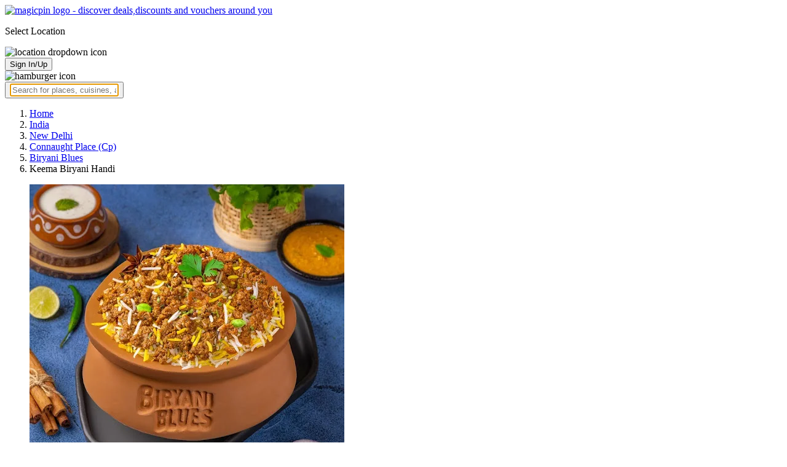

--- FILE ---
content_type: text/html; charset=utf-8
request_url: https://magicpin.in/New-Delhi/Connaught-Place-(Cp)/Restaurant/product/Keema-Biryani-Handi/?itemId=29397&mid=196285&utm_source=popular_items&lat=28.629942&lon=77.22049
body_size: 18901
content:



<!DOCTYPE html>
<html lang="en-in" dir="ltr">
<head>

    
    
        <title>Offers & Deals on Keema Biryani Handi in Connaught Place (CP), New Delhi - magicpin
            | November, 2025</title>
    


    <script>
        window.dataLayerParams = [{
            "page_type": "catalog_pdp",
            "affiliate": 'customer_web'
        }];
    </script>

    <link rel="shortcut icon" href="https://static.magicpin.com/samara/media/blog/13-04-2023-favicon.ico" type="image/x-icon">
    <link rel="icon" type="image/x-icon" href="https://static.magicpin.com/samara/media/blog/13-04-2023-favicon.ico" />

    <link rel="preconnect" href="https://static.magicpin.com/" crossorigin />
    <link href="https://static.magicpin.com/" rel="dns-prefetch"/>

    <link rel="preconnect" href="https://lh3.googleusercontent.com/" crossorigin />
    <link href="https://lh3.googleusercontent.com/" rel="dns-prefetch"/>

    
    <meta name="description" itemprop="description" content="Keema Biryani Handi is available at stores near you starting at ₹562. With magicpin, get savings up to 25% on home delivery at Biryani Blues in Connaught Place (CP)."/>
    <link rel="canonical" href="https://magicpin.in/New-Delhi/Connaught-Place-(Cp)/Restaurant/product/Keema-Biryani-Handi/?itemId=29397&amp;mid=196285"/>
    
        <meta property="og:image" content="https://lh3.googleusercontent.com/S8sgeX8_3_JGWYYBZBGL3DrEFiVsUrKfTYB1fsRFTOc1LwZmVPYs8VG4zkbQtba89JQElP3PV737lbYXbLIEGgsqCd5N_UfpvTJg06Om">
        <link fetchpriority="high" rel="preload" as="image"
              href="https://lh3.googleusercontent.com/S8sgeX8_3_JGWYYBZBGL3DrEFiVsUrKfTYB1fsRFTOc1LwZmVPYs8VG4zkbQtba89JQElP3PV737lbYXbLIEGgsqCd5N_UfpvTJg06Om=w512-rw">
    

    
        <meta property="og:title"
              content="Offers & Deals on Keema Biryani Handi in Connaught Place (CP), New Delhi - magicpin | November, 2025">
    
    <meta property="og:site_name" content="magicpin">
    <meta property="og:url" content="https://magicpin.in/New-Delhi/Connaught-Place-(Cp)/Restaurant/product/Keema-Biryani-Handi/?itemId=29397&amp;mid=196285">
    <meta property="og:description" content="Keema Biryani Handi is available at stores near you starting at ₹562. With magicpin, get savings up to 25% on home delivery at Biryani Blues in Connaught Place (CP).">
    <meta property="og:type" content="website">
    <meta property="fb:app_id" content="462422103909005">
    <meta property="article:author" content="https://magicpin.in"/>

    <meta name="twitter:card" content="summary_large_image">
    <meta name="twitter:site" content="@mymagicpin">
    
        <meta name="twitter:title"
              content="Offers & Deals on Keema Biryani Handi in Connaught Place (CP), New Delhi - magicpin | November, 2025">
    
    <meta name="twitter:description" content="Keema Biryani Handi is available at stores near you starting at ₹562. With magicpin, get savings up to 25% on home delivery at Biryani Blues in Connaught Place (CP).">
    <meta name="twitter:image" content="https://static.magicpin.com/samara/static/images/og-magicpin-icon.png">

    
        <meta name="geo.region" content="IN"/>
        
            <meta name="geo.placename" content="Connaught Place (CP), New Delhi"/>
        

        <meta name="geo.position" content="28.629942;77.22049"/>
        <meta name="ICBM" content="28.629942, 77.22049"/>
    
    
        <script type="application/ld+json">
            {
                "@context": "https://schema.org/", 
                "@type": "Product",
            
                "image": "https://lh3.googleusercontent.com/S8sgeX8_3_JGWYYBZBGL3DrEFiVsUrKfTYB1fsRFTOc1LwZmVPYs8VG4zkbQtba89JQElP3PV737lbYXbLIEGgsqCd5N_UfpvTJg06Om",
            
                
            "description": "Hyderabadi Mutton Keema Biryani served in an earthen handi along with Raita",
        
                
            "offers": {
				"@type": "AggregateOffer",
				"url": "",
				"priceCurrency": "INR",
				"lowPrice": "561.75",
                    "highPrice": "749.0"
                },
        
            "name": "Keema Biryani Handi"
            }
        </script>
    

    <meta name="robots" content="noindex"/>

    
        <script type="application/ld+json">
            {"hasMap": "https://www.google.com/maps/search/?api=1&query=28.629942,77.22049", "@context": "https://schema.org/", "name": "Connaught Place (Cp), New Delhi", "address": {"@type": "PostalAddress", "addressLocality": "New Delhi", "addressCountry": "IN", "addressRegion": "DL"}, "@type": "Place", "geo": {"@type": "GeoCoordinates", "longitude": 77.22049, "latitude": 28.629942}}
        </script>
    

    <script type="application/ld+json">
        {
		  "@context": "https://schema.org",
		  "@type": "BreadcrumbList",
		  "itemListElement": [
			{
			  "@type": "ListItem",
			  "position": 1,
			  "name": "Home",
			  "item": "https://magicpin.in/"
			},
			{
			  "@type": "ListItem",
			  "position": 2,
			  "name": "India",
			  "item": "https://magicpin.in/india/"
			},
			{
			  "@type": "ListItem",
			  "position": 3,
			  "name": "New Delhi",
              "item": "https://magicpin.inhttps://magicpin.in/india/New-Delhi/All/Restaurant/"
            },
        
            {
              "@type": "ListItem",
              "position": 4,
              "name": "Connaught Place (Cp)",
              "item": "https://magicpin.inhttps://magicpin.in/india/New-Delhi/Connaught-Place-(Cp)/Restaurant/"
            },
        
        
            {
              "@type": "ListItem",
              "position": 5,
              "name": "Biryani Blues",
              "item": "https://magicpin.inhttps://magicpin.in/New-Delhi/Connaught-Place-(Cp)/Restaurant/Biryani-Blues/store/1b59a/?utm_source=product_page"
            },
        
            {
              "@type": "ListItem",
              "position": 6,
              "name": "Keema Biryani Handi"
            }
          ]
        }
    </script>


    <meta name="fragment" content="!">
    <meta name="viewport" content="width=device-width, initial-scale=1.0, maximum-scale=1.0, minimum-scale=1.0, user-scalable=no, viewport-fit=cover" />
    <meta name="apple-mobile-web-app-capable" content="yes" />
    <meta name="theme-color" content="#338aed" />
    <meta name="google-site-verification" content="cZQ0ec_BK_klv5OO6jSpvj4UpCD9zAasW8U8iZeYxVg" />
    <meta name="p:domain_verify" content="7b683b2c7a1a4bde9bd8c5a2575e1583"/>
    <meta name="robots" content="noodp, noydir" />   
    <meta http-equiv="Content-Security-Policy" content="upgrade-insecure-requests">
    <meta name="robots" content="max-image-preview:large">
    
    <!--[if lt IE 9]>
        <script src="//html5shim.googlecode.com/svn/trunk/html5.js"></script>
    <![endif]-->
    
    <script type="text/javascript">
        function imgLoaded(img){
            var imgWrapper = img.parentNode;
            imgWrapper.className += imgWrapper.className ? ' loaded' : 'loaded';
        };
    </script>

    
    <link rel="preload" href="https://static.magicpin.com/samara/static/build/product_details.24032d71.css" as="style">
	<link rel="stylesheet" href="https://static.magicpin.com/samara/static/build/product_details.24032d71.css">
    <style>
		@media (max-width: 800px) {
			.product-results .product-result-container {
				display: flex;
				gap: 20px;
				overflow-x: scroll;
				max-width: 100%;
				justify-content: flex-start;
				grid-template-columns: none;
				padding: 6px 16px;
			}

			.product-result-container .product-card {
				width: max-content;
				min-width: 330px;
			}
		}
    </style>


    <script>
        var hostName = document.location.hostname;
        (function(i,s,o,g,r,a,m){i['GoogleAnalyticsObject']=r;i[r]=i[r]||function(){
        (i[r].q=i[r].q||[]).push(arguments)},i[r].l=1*new Date();a=s.createElement(o),
        m=s.getElementsByTagName(o)[0];a.async=1;a.src=g;m.parentNode.insertBefore(a,m)
        })(window,document,'script','https://www.google-analytics.com/analytics.js','ga');

        let trackingIDmagicpin = "UA-66063161-1";
        let trackingIDOrderHere = "UA-66063161-4";
        let trackingID = hostName.search("orderhere.io") === -1 ? trackingIDmagicpin : trackingIDOrderHere; 
        ga('create', trackingID, 'auto');
        ga('set', 'contentGroup1', 'catalog_pdp'); 
        ga('set', 'contentGroup2', 'customer_web'); 
        ga('send', 'pageview');
    </script>
    
    

    <noscript>
        <style>
            .magicpin-loader { display: none; }
        </style>
    </noscript>
 
    <script type="text/javascript">
        var link  = document.createElement('link');
        link.id = 'manifest';
        link.rel  = 'manifest';
        var hostName = document.location.hostname
        if (hostName.search("orderhere.io") !== -1 ) {
            link.href = 'https://static.magicpin.com/samara/static/js/orderhere/manifest.json';
        }else{
            link.href = 'https://static.magicpin.com/samara/static/js/base/manifest.json';
        }
        document.getElementsByTagName('head')[0].appendChild(link);
    </script>

    
    <!-- Google tag (gtag.js) -->
    <script async src="https://www.googletagmanager.com/gtag/js?id=G-5WL04EQ1ST"></script>
    <script>
        window.dataLayer = window.dataLayer || [];
        function gtag(){dataLayer.push(arguments);}
        gtag('js', new Date());

        gtag('config', 'G-5WL04EQ1ST', {
            'page_type': 'catalog_pdp',
            'client': 'customer_web',
        });
    </script>

    

    
</head>

<body >
    <div id="new-user-reward-popup-react"></div>
    <section class="persisted-cart-holder show-mb">
        <div id="persisted-cart-react"></div>
    </section>
    <div class="custom-banner-container">
        <section id="custom-banner-react"></section>
    </div>
    <div id="exit-subscribe-popup-react"></div>
    
        <div id="alert-bar-banner-react" class="alert-bar-banner-holder"></div>
    
    
    
        <div class="header-placeholder"></div>
        <header class="site-header">
            <div class="container">
                <div class="mobile-loader-overlay"> 
                    <div class="mobile-loader-holder">
                        <div class="mobile-loader"></div>
                    </div>
                </div>
                <section class="header">
                    <div class="logo-location-holder">
                        
                            <a data-type="header-logo" href="/"><img class="logo" width="62" height="16" src="https://static.magicpin.com/samara/static/images/logo-v1.svg" alt="magicpin logo - discover deals,discounts and vouchers around you"></a>
                        
                        <div id="location-header-react" class="location-header-react">
                            <section class="location-holder show-mb">
                                <p class="location"> Select Location </p>
                                <img height="16" width="16" src="https://static.magicpin.com/samara/static/images/dropdown.svg" alt="location dropdown icon" class="dropdown-image">
                            </section>
                        </div>
                    </div>
                    <section class="header-search hide-mb" id="header-search-react"></section>
                    <div class="action-cta-holder">
                        <div class="user-holder" id="react-login-popover">
                            <button class="user">
                                Sign In/Up
                            </button>
                        </div>
                        <div id="user-active-vouchers-react" class="redeem-voucher-cta-holder"></div>
                        <div class="hamburger-holder" id="react-menu-popover"><img height="24" width="24" src="https://static.magicpin.com/samara/static/images/common/hamburger-gray.svg" alt="hamburger icon" class="hamburger"/></div>
                    </div>
                    <button class="search show-mb" id="universal-search-react">
                        <span class='universalSearchWrapper'>
                            <input type="text" 
                                autoFocus={false} 
                                placeholder="Search for places, cuisines, and more..."
                                class="homePageUniversalSearch" 
                            />
                        </span>
                    </button>
                </section>
            </div>
        </header>
    
    

    
    <div class="result-container breadcrumb hide-mb">
        <div class="breadcrumbs-holder">
            <ol class="breadcrumbs merchant-brick" itemscope itemtype="https://schema.org/BreadcrumbList">
                <li itemprop="itemListElement" itemscope itemtype="https://schema.org/ListItem">
                    <a itemprop="item" href="https://magicpin.in/"
                       data-type="merchant-breadcrumb"
                       onclick="sendEvent('web_catalog_pdp', 'click', 'breadcrumb_home', {'subject_type': 'product', 'subject_id': '29397'});">
                        <span itemprop="name">Home</span>
                    </a>
                    <meta itemprop="position" content="1"/>
                </li>

                <li itemprop="itemListElement" itemscope itemtype="https://schema.org/ListItem">
                    <a itemprop="item" href="https://magicpin.in/india/"
                       data-type="merchant-breadcrumb"
                       onclick="sendEvent('web_catalog_pdp', 'click', 'breadcrumb_india', {'subject_type': 'product', 'subject_id': '29397'});">
                        <span itemprop="name">India</span>
                    </a>
                    <meta itemprop="position" content="2"/>
                </li>

                <li itemprop="itemListElement" itemscope itemtype="https://schema.org/ListItem">
                    <a itemprop="item" href="https://magicpin.in/india/New-Delhi/All/Restaurant/"
                       data-type="merchant-breadcrumb"
                       onclick="sendEvent('web_catalog_pdp', 'click', 'breadcrumb_city', {'subject_type': 'product', 'subject_id': '29397'});">
                        <span itemprop="name">New Delhi</span>
                    </a>
                    <meta itemprop="position" content="3"/>
                </li>

                
                    <li itemprop="itemListElement" itemscope itemtype="https://schema.org/ListItem">
                        <a itemprop="item"
                           href="https://magicpin.in/india/New-Delhi/Connaught-Place-(Cp)/Restaurant/"
                           data-type="merchant-breadcrumb"
                           onclick="sendEvent('web_catalog_pdp', 'click', 'breadcrumb_locality', {'subject_type': 'product', 'subject_id': '29397'});">
                            <span itemprop="name">Connaught Place (Cp)</span>
                        </a>
                        <meta itemprop="position" content="4"/>
                    </li>
                

                
                    <li itemprop="itemListElement" itemscope itemtype="https://schema.org/ListItem">
                        <a itemprop="item" href="https://magicpin.in/New-Delhi/Connaught-Place-(Cp)/Restaurant/Biryani-Blues/store/1b59a/?utm_source=product_page"
                           data-type="merchant-breadcrumb"
                           onclick="sendEvent('web_catalog_pdp', 'click', 'breadcrumb_merchant_name', {'subject_type': 'product', 'subject_id': '29397'});">
                            <span itemprop="name">Biryani Blues</span>
                        </a>
                        <meta itemprop="position" content="5"/>
                    </li>
                

                <li itemprop="itemListElement" itemscope itemtype="https://schema.org/ListItem">
                    
                        <span itemprop="item">
                    <span itemprop="name">Keema Biryani Handi</span>
                </span>
                    
                    <meta itemprop="position" content="6"/>
                </li>
            </ol>
        </div>
    </div>
    
        <div class="result-container heroProduct">
            <div class="item-display" id="product-details-results-react">
                <main class="main">
                    <figure class="product-image-container">
                        <img class="product-image"
                             src=" https://lh3.googleusercontent.com/S8sgeX8_3_JGWYYBZBGL3DrEFiVsUrKfTYB1fsRFTOc1LwZmVPYs8VG4zkbQtba89JQElP3PV737lbYXbLIEGgsqCd5N_UfpvTJg06Om=w512-rw "
                             alt="Keema Biryani Handi">
                    </figure>

                    <div>
                        <div class="merchant-info">
                            <p class="merchant-name">
                                <a href="https://magicpin.in/New-Delhi/Connaught-Place-(Cp)/Restaurant/Biryani-Blues/store/1b59a/?utm_source=product_page"
                                   class="merchant-link merchant-name-details">
                                    Biryani Blues
                                    <img src="https://static.magicpin.com/samara/static/images/merchant/magicOrder/redirect-icon.svg"
                                         alt="merchant home link" class="link-icon">
                                </a>
                                
                                    <button onClick="openCallDialog(['911143551731', '911242865555', '918010801000', '919711459203', '918010801000', '919015097078'], 'Biryani Blues', '196285', '29397')"
                                            class="actionable actionable-2">
                                        <img src="https://static.magicpin.com/samara/static/images/merchant/magicOrder/call-icon-purple.svg"
                                             alt="call-outlet" class="call-outlet"/>
                                        Call outlet
                                    </button>
                                
                            </p>
                            
                                <p class="merchant-locality">
                                    Connaught Place (CP), New Delhi
                                </p>
                            
                            <h1 class="product-name">
                                
                                    <img
                                            src="https://static.magicpin.com/samara/static/images/merchant/magicOrder/non-veg-icon.svg"
                                            alt="non-veg"
                                            class="primary-tag">
                                
                                <span class="title">
                                    Keema Biryani Handi
                                </span>
                                
                            </h1>
                            <p class="product-description">
                                
                                    Hyderabadi Mutton Keema Biryani served in an earthen handi along with Raita
                                
                            </p>
                            
                            
                                <div class="extra-container">
                                    <div class="holder">
                                        <div class="price-container">
                                            <p class="prices">
                                                
                                                    <span class="priority-price">₹562</span>
                                                
                                            </p>
                                        </div>
                                        
                                            <p class="magicpoints">
                                                <span class="save-percent-container">Save 25%</span>
                                                using magicPoints
                                            </p>
                                        
                                    </div>
                                </div>
                            
                            <div class="actionable-ctas-main">
                                <button 
                                        class="actionable add-actionable">
                                    Add
                                </button>
                            </div>
                        </div>
                        <div class="change-location">
                            <div class="internal-location-padding">
                                <div class="heading">
                                    Results shown are for
                                    <span class="locality">
                                        Connaught Place (CP), New Delhi
                                    </span>.
                                    <span class="click-here-locality">
                                        Click here
                                    </span> to see results near you
                                </div>
                                <div class="input-field">
                                    <div class="dummy-input">
                                        <img class="search-logo" src="https://static.magicpin.com/samara/static/images/search-icon-large.svg"
                                             alt=""/>
                                        <span>
                                            Type your location...
                                        </span>
                                    </div>
                                    <div class="auto-detect-holder">
                                        <div>
                                            <button class="auto-detect">
                                                <img src="https://static.magicpin.com/samara/static/images/detect-logo-purple-new.svg" alt=""
                                                     class="detect-logo"/>
                                            </button>
                                        </div>
                                    </div>
                                </div>
                            </div>
                        </div>
                    </div>
                </main>
            </div>
        </div>
    
    <div id="react-search-results" class="content-holder">
        <main class="widget-result-container all-tab">
            
                <section class="product-results">
                    <h2 class="product-heading">Similar items around Connaught Place (CP), New Delhi</h2>
                    <div id="product-results-react">
                        <div class="product-result-container">
                            
                                <article class="product-card">
                                    
                                        <div class="product-type-container">
                                            
                                                <img class="type-icon"
                                                     src="https://static.magicpin.com/samara/static/images/merchant/magicOrder/non-veg-icon.svg"
                                                     alt=""/>
                                            
                                        </div>
                                    
                                    <div class="product-info-container">
                                        <div class="row row-1">
                                            <p class="name">
                                                
                                                    <a href="https://magicpin.in/New-Delhi/Connaught-Place-(Cp)/Restaurant/product/Keema-Biryani-Handi/?itemId=29397&amp;mid=196285&amp;lat=28.62995615&amp;lon=77.22050283">Keema Biryani Handi</a>
                                                
                                            </p>
                                        </div>
                                        <div class="row row-2">
                                            
                                                <span class="mrp">
                                                    <s>₹749</s>
                                                </span>
                                            
                                            
                                                <span class="display-price">
                                                    ₹562
                                                </span>
                                            
                                        </div>
                                        
                                        <div class="card-divider">
                                            <hr class="divide"/>
                                        </div>
                                        <div class="row row-4">
                                            Biryani Blues, Connaught Place (CP)
                                        </div>
                                    </div>

                                    <figure class="product-image-holder">
                                        
                                            <img loading="lazy" src="https://lh3.googleusercontent.com/S8sgeX8_3_JGWYYBZBGL3DrEFiVsUrKfTYB1fsRFTOc1LwZmVPYs8VG4zkbQtba89JQElP3PV737lbYXbLIEGgsqCd5N_UfpvTJg06Om=w200-rw" class="product-image"/>
                                        
                                        <a href="https://magicpin.in/New-Delhi/Connaught-Place-(Cp)/Restaurant/Biryani-Blues/store/1b59a/delivery/?itemId=29397" class="add-cta">Buy</a>
                                    </figure>
                                </article>
                            
                                <article class="product-card">
                                    
                                        <div class="product-type-container">
                                            
                                                <img class="type-icon"
                                                     src="https://static.magicpin.com/samara/static/images/merchant/magicOrder/non-veg-icon.svg"
                                                     alt=""/>
                                            
                                        </div>
                                    
                                    <div class="product-info-container">
                                        <div class="row row-1">
                                            <p class="name">
                                                
                                                    <a href="https://magicpin.in/New-Delhi/Laxmi-Nagar/Restaurant/product/Keema-Biryani-Handi/?itemId=29545&amp;mid=10632993&amp;lat=28.633374&amp;lon=77.281599">Keema Biryani Handi</a>
                                                
                                            </p>
                                        </div>
                                        <div class="row row-2">
                                            
                                                <span class="mrp">
                                                    <s>₹749</s>
                                                </span>
                                            
                                            
                                                <span class="display-price">
                                                    ₹562
                                                </span>
                                            
                                        </div>
                                        
                                        <div class="card-divider">
                                            <hr class="divide"/>
                                        </div>
                                        <div class="row row-4">
                                            Biryani Blues, Laxmi Nagar
                                        </div>
                                    </div>

                                    <figure class="product-image-holder">
                                        
                                            <img loading="lazy" src="https://lh3.googleusercontent.com/218zlAHeQZFnTXHPpxudXpNToXMl7UaxfV7xNLKvMC7ifg2EHNGWPsX9TdXygXETa1HxnKY7FVh0a2lNBA3O7rCKMgp21GY2YRP466C5=w200-rw" class="product-image"/>
                                        
                                        <a href="https://magicpin.in/New-Delhi/Laxmi-Nagar/Restaurant/Biryani-Blues/store/55764a/delivery/?itemId=29545" class="add-cta">Buy</a>
                                    </figure>
                                </article>
                            
                                <article class="product-card">
                                    
                                        <div class="product-type-container">
                                            
                                                <img class="type-icon"
                                                     src="https://static.magicpin.com/samara/static/images/merchant/magicOrder/non-veg-icon.svg"
                                                     alt=""/>
                                            
                                        </div>
                                    
                                    <div class="product-info-container">
                                        <div class="row row-1">
                                            <p class="name">
                                                
                                                    <a href="https://magicpin.in/New-Delhi/Lajpat-Nagar/Restaurant/product/Keema-Biryani-Handi/?itemId=29466&amp;mid=860454&amp;lat=28.56688596&amp;lon=77.2464817">Keema Biryani Handi</a>
                                                
                                            </p>
                                        </div>
                                        <div class="row row-2">
                                            
                                                <span class="mrp">
                                                    <s>₹749</s>
                                                </span>
                                            
                                            
                                                <span class="display-price">
                                                    ₹562
                                                </span>
                                            
                                        </div>
                                        
                                        <div class="card-divider">
                                            <hr class="divide"/>
                                        </div>
                                        <div class="row row-4">
                                            Biryani Blues, Lajpat Nagar
                                        </div>
                                    </div>

                                    <figure class="product-image-holder">
                                        
                                            <img loading="lazy" src="https://lh3.googleusercontent.com/PApWn-jNsl-c7Mu4yZr1AI27eup78mY6vSb9NYmZpR--iEaruumfFVxijw2slDC89ZXW5DN5jwoAArfuHiE7uIWhWUaCdCqpFV8PJtg-Tg=w200-rw" class="product-image"/>
                                        
                                        <a href="https://magicpin.in/New-Delhi/Lajpat-Nagar/Restaurant/Biryani-Blues/store/76a81/delivery/?itemId=29466" class="add-cta">Buy</a>
                                    </figure>
                                </article>
                            
                                <article class="product-card">
                                    
                                        <div class="product-type-container">
                                            
                                                <img class="type-icon"
                                                     src="https://static.magicpin.com/samara/static/images/merchant/magicOrder/non-veg-icon.svg"
                                                     alt=""/>
                                            
                                        </div>
                                    
                                    <div class="product-info-container">
                                        <div class="row row-1">
                                            <p class="name">
                                                
                                                    <a href="https://magicpin.in/New-Delhi/Lajpat-Nagar-4/Restaurant/product/Handi-Chicken-[Keema-Gravy]/?itemId=428197&amp;mid=397&amp;lat=28.56315509&amp;lon=77.23844077">Handi Chicken [Keema Gravy]</a>
                                                
                                            </p>
                                        </div>
                                        <div class="row row-2">
                                            
                                                <span class="mrp">
                                                    <s>₹399</s>
                                                </span>
                                            
                                            
                                                <span class="display-price">
                                                    ₹399
                                                </span>
                                            
                                        </div>
                                        
                                        <div class="card-divider">
                                            <hr class="divide"/>
                                        </div>
                                        <div class="row row-4">
                                            Al Lazeez, Lajpat Nagar 4
                                        </div>
                                    </div>

                                    <figure class="product-image-holder">
                                        
                                            <img loading="lazy" src="https://lh3.googleusercontent.com/-eF4HL7T_-o2LYWossR19kwI_c7idEH11bz7BFQp358X-2UbOTD4Ez9yJCkIy881gAAyT1OMooughqFu5WE3n8jHlfUn_VBbsqX8GtA=w200-rw" class="product-image"/>
                                        
                                        <a href="https://magicpin.in/New-Delhi/Lajpat-Nagar-4/Restaurant/Al-Lazeez/store/6bc/delivery/?itemId=428197" class="add-cta">Buy</a>
                                    </figure>
                                </article>
                            
                                <article class="product-card">
                                    
                                        <div class="product-type-container">
                                            
                                                <img class="type-icon"
                                                     src="https://static.magicpin.com/samara/static/images/merchant/magicOrder/non-veg-icon.svg"
                                                     alt=""/>
                                            
                                        </div>
                                    
                                    <div class="product-info-container">
                                        <div class="row row-1">
                                            <p class="name">
                                                
                                                    <a href="https://magicpin.in/New-Delhi/Lajpat-Nagar-4/Restaurant/product/Handi-Gosht-(-Keema-Gravy)/?itemId=428165&amp;mid=397&amp;lat=28.56315509&amp;lon=77.23844077">Handi Gosht ( Keema Gravy)</a>
                                                
                                            </p>
                                        </div>
                                        <div class="row row-2">
                                            
                                                <span class="mrp">
                                                    <s>₹429</s>
                                                </span>
                                            
                                            
                                                <span class="display-price">
                                                    ₹429
                                                </span>
                                            
                                        </div>
                                        
                                        <div class="card-divider">
                                            <hr class="divide"/>
                                        </div>
                                        <div class="row row-4">
                                            Al Lazeez, Lajpat Nagar 4
                                        </div>
                                    </div>

                                    <figure class="product-image-holder">
                                        
                                            <img loading="lazy" src="https://lh3.googleusercontent.com/QoNJlqbgbsE1f3gRXbBlFzYquZLMuxrHgUc97R7o_63kOGA01XL8BKece0fIjDL325ldOtZNjOZSFnOGqJcT7X3LQt4VyFI9vRW65r4L=w200-rw" class="product-image"/>
                                        
                                        <a href="https://magicpin.in/New-Delhi/Lajpat-Nagar-4/Restaurant/Al-Lazeez/store/6bc/delivery/?itemId=428165" class="add-cta">Buy</a>
                                    </figure>
                                </article>
                            
                        </div>
                    </div>
                    <a class="see-more" href="https://magicpin.in/New-Delhi/Connaught-Place-(Cp)/Restaurant/product/Keema-Biryani-Handi/?utm_source=product_page&amp;search_tab=ITEMS">
                        Check items near you
                        <img src="https://static.magicpin.com/samara/static/images/arrow-head-right-purple.svg" alt="down-arrow"
                             className="see-more-icon"/>
                    </a>
                </section>
            
            
                <section class="store-results">
                    <h2 class="store-heading">Similar stores around Connaught Place (CP), New Delhi</h2>
                    <div class="store-result-container">
                        
                            <a onclick="sendEvent('web_catalog_pdp', 'click', 'merchant_card')"
                               href="https://magicpin.in/Noida/Sector-72/Restaurant/Curry-Up-Noww/store/b602b/" class="store-card">
                                <figure class="store-image-holder">
                                    <img loading="lazy" src="https://lh3.googleusercontent.com/4T6yM335rzFZIFLxN73hnq1e0n5tPybF_MaipeuwCKAYXrkEjL4C9OciDdrtKe85kTYxqB6FqXkrCVSHjr5kvgU4Fw=w200-rw" class="store-image"/>
                                    
                                </figure>
                                <div class="info-container">
                                    <div class="row row-1">
                                        <p class="name">
                                            Curry Up Noww
                                        </p>
                                        
                                            <span class="save-message">
                                                <img src="https://static.magicpin.com/samara/static/images/new_wallet_icon.svg" alt=""
                                                     class="wallet-icon"/>
                                                Save<br> 20%
                                            </span>
                                        
                                    </div>

                                    <div class="rating-divider">
                                        
                                            <div class="rating-star-holder">
                                                
                                                    
                                                        
                                                            <span class="star full"></span>
                                                        
                                                    
                                                
                                                    
                                                        
                                                            <span class="star full"></span>
                                                        
                                                    
                                                
                                                    
                                                        
                                                            <span class="star full"></span>
                                                        
                                                    
                                                
                                                    
                                                        
                                                            <span class="star partial">
                                                                
                                                                    
                                                                    
                                                                    
                                                                        <span class="star-fill"
                                                                              style="width: calc(390% - 300%);">
                                                                        </span>
                                                                    
                                                                
                                                            </span>
                                                        
                                                    
                                                
                                                    
                                                        
                                                            <span class="star empty"></span>
                                                        
                                                    
                                                
                                            </div>
                                        
                                    </div>

                                    <div class="row row-2">
                                        
                                            Sector 72, Noida
                                        
                                    </div>

                                    <div class="dashed-divider"></div>

                                    <div class="row row-3">
                                        Budget Eats |
                                            ₹500 for two
                                    </div>
                                </div>
                            </a>
                        
                            <a onclick="sendEvent('web_catalog_pdp', 'click', 'merchant_card')"
                               href="https://magicpin.in/New-Delhi/Bhagwati-Garden/Restaurant/Fododo-Restaurant/store/2c9b10/" class="store-card">
                                <figure class="store-image-holder">
                                    <img loading="lazy" src="https://lh3.googleusercontent.com/PQC-AErVSvHpJ19ggiJdDk_Mq5hVeQbPgDBtpoSOHNOPv3ruOEjlHv6MkXYbeTmUJLmPbgoB0ixmUI-gf2FFQPsrGmfojBd3Cj2CM-tq=w200-rw" class="store-image"/>
                                    
                                </figure>
                                <div class="info-container">
                                    <div class="row row-1">
                                        <p class="name">
                                            Fododo Restaurant
                                        </p>
                                        
                                            <span class="save-message">
                                                <img src="https://static.magicpin.com/samara/static/images/new_wallet_icon.svg" alt=""
                                                     class="wallet-icon"/>
                                                Save<br> 45%
                                            </span>
                                        
                                    </div>

                                    <div class="rating-divider">
                                        
                                            <div class="rating-star-holder">
                                                
                                                    
                                                        
                                                            <span class="star full"></span>
                                                        
                                                    
                                                
                                                    
                                                        
                                                            <span class="star full"></span>
                                                        
                                                    
                                                
                                                    
                                                        
                                                            <span class="star full"></span>
                                                        
                                                    
                                                
                                                    
                                                        
                                                            <span class="star partial">
                                                                
                                                                    
                                                                    
                                                                    
                                                                        <span class="star-fill"
                                                                              style="width: calc(310% - 300%);">
                                                                        </span>
                                                                    
                                                                
                                                            </span>
                                                        
                                                    
                                                
                                                    
                                                        
                                                            <span class="star empty"></span>
                                                        
                                                    
                                                
                                            </div>
                                        
                                    </div>

                                    <div class="row row-2">
                                        
                                            Bhagwati Garden, New Delhi
                                        
                                    </div>

                                    <div class="dashed-divider"></div>

                                    <div class="row row-3">
                                        Budget Eats |
                                            ₹300 for two
                                    </div>
                                </div>
                            </a>
                        
                        <a class="view-more" href="https://magicpin.in/New-Delhi/Connaught-Place-(Cp)/Restaurant/product/Keema-Biryani-Handi/?utm_source=product_page&amp;search_tab=STORES">
                            <img src="https://static.magicpin.com/samara/static/images/merchant/right-arrow1.svg" alt="right-arrow"
                                 class="view-more-icon">
                            <span class="view-more-text">View More</span>
                        </a>
                    </div>
                </section>
            
        </main>
    </div>
    
    <div id="backdrop" class="backdrop">
        <div class="dialog">
            <h3 class="title"></h3>
            <div class="numbers">

            </div>
        </div>
    </div>


    

    
        <footer class="site-footer">
            <div class="site-footer-container">
                <header>
                    <section class="orderhere-container">
                        <img height="30" width="30" class="logo lazy" src="https://static.magicpin.com/samara/static/images/blank-placeholder.svg" data-src="https://static.magicpin.com/samara/static/images/orderhere-logo.svg" alt="orderhere-logo">
                        <p class="orderhere-desc">
                            Create your
                            <a class="app-link" data-type="orderhere-footer" href="https://play.google.com/store/apps/details?id=com.magicpin.partner">free online dukaan</a>
                        </p>
                    </section>
                    <section class="footer-social">
                        <a data-type="footer-social" target="_blank" href="https://www.facebook.com/mymagicpin/"><img height="32" width="32" alt="facebook icon" class="lazy" data-src="https://static.magicpin.com/samara/static/images/facebook-v1.svg" src="https://static.magicpin.com/samara/static/images/blank-placeholder.svg"/></a>
                        <a data-type="footer-social" target="_blank" href="https://www.instagram.com/mymagicpin/"><img height="32" width="32" alt="instagram icon" class="lazy" data-src="https://static.magicpin.com/samara/static/images/instagram-v1.svg" src="https://static.magicpin.com/samara/static/images/blank-placeholder.svg"/></a>
                        <a data-type="footer-social" target="_blank" href="https://www.linkedin.com/company/10072367?trk=tyah&trkInfo=clickedVertical%3Acompany%2CclickedEntityId%3A10072367%2Cidx%3A1-1-1%2CtarId%3A1467354238488%2Ctas%3Amagicpin%20">
                            <img height="32" width="32" alt="linkedin icon" class="lazy" data-src="https://static.magicpin.com/samara/static/images/linkedin-v1.svg" src="https://static.magicpin.com/samara/static/images/blank-placeholder.svg"/>
                        </a>
                        <a data-type="footer-social" target="_blank" href="https://twitter.com/mymagicpin"><img height="32" width="32" alt="twitter icon" class="lazy" data-src="https://static.magicpin.com/samara/static/images/twitter-v1.svg" src="https://static.magicpin.com/samara/static/images/blank-placeholder.svg"/></a>
                    </section>
                </header>
                <section class="footer-categories">
                    <p class="label">CATEGORIES:</p>
                    <a data-type="footer-category" href="https://magicpin.in/india/New-Delhi/All/Restaurant/">Restaurants</a>
                    <a data-type="footer-category" href="https://magicpin.in/india/New-Delhi/All/Beauty/">Beauty</a>
                    <a data-type="footer-category" href="https://magicpin.in/india/New-Delhi/All/Fashion/">Fashion</a>
                    <a data-type="footer-category" href="https://magicpin.in/india/New-Delhi/All/Grocery/">Grocery</a>
                    <a data-type="footer-category" href="https://magicpin.in/india/New-Delhi/All/Fitness/">Fitness</a>
                    <a data-type="footer-category" href="https://magicpin.in/india/New-Delhi/All/Electronics/">Electronics</a>
                    <a data-type="footer-category" href="https://magicpin.in/india/New-Delhi/All/Hotel/">Hotel</a>
                    <a data-type="footer-category" href="https://magicpin.in/india/New-Delhi/All/Pharmacy/">Pharmacy</a>
                    <a data-type="footer-category" href="https://magicpin.in/india/New-Delhi/All/Other/">Other</a>
                </section>
                <section class="legal-info">
                    <p> Name of the Company: SAMAST TECHNOLOGIES PRIVATE LIMITED </p>
                    <p>
                        CIN: U74140HR2015PTC073829
                    </p>
                    <p>
                        Registered Office Address: Plot No.379 & 380, Sector - 29, Near IFFCO Chowk Metro Station, Gurugram, Haryana-122001, India
                    </p>
                </section>
                <section class="footer-links">
                    <section class="links-content">
                        <header class="links-header">POPULAR CITIES</header>
                        <ul class="links">
                            <a data-type="footer-city" class="link" href="https://magicpin.in/india/New-Delhi/All/All">New Delhi</a>
                            <a data-type="footer-city" class="link" href="https://magicpin.in/india/Bangalore/All/All">Bangalore</a>
                            <a data-type="footer-city" class="link" href="https://magicpin.in/india/Pune/All/All">Pune</a>
                            <a data-type="footer-city" class="link" href="https://magicpin.in/india/Hyderabad/All/All">Hyderabad</a>
                            <a data-type="footer-city" class="link" href="https://magicpin.in/india/Mumbai/All/All">Mumbai</a>
                            <a data-type="footer-city" class="link" href="https://magicpin.in/india/Gurgaon/All/All">Gurugram</a>
                            <a data-type="footer-city" class="link" href="https://magicpin.in/india/Noida/All/All">Noida</a>
                            <a data-type="footer-city" class="link" href="https://magicpin.in/india/Kolkata/All/All">Kolkata</a>
                        </ul>
                    </section>
                    <section class="links-content">
                        <header class="links-header">POPULAR LOCALITIES</header>
                        <ul class="links">
                            <a data-type="footer-locality" class="link" href="https://magicpin.in/india/Pune/Kothrud/All/">Kothrud, Pune</a>
                            <a data-type="footer-locality" class="link" href="https://magicpin.in/india/Bangalore/Kalyan-Nagar/All/">Kalyan Nagar, Bangalore</a>
                            <a data-type="footer-locality" class="link" href="https://magicpin.in/india/Bangalore/Koramangala/All/">Koramangala, Bangalore</a>
                            <a data-type="footer-locality" class="link" href="https://magicpin.in/india/Gurgaon/Sector-29/All/">Sector 29, Gurgaon</a>
                            <a data-type="footer-locality" class="link" href="https://magicpin.in/india/Hyderabad/Wakad/All/">Wakad, Hyderabad</a>
                            <a data-type="footer-locality" class="link" href="https://magicpin.in/india/Mumbai/Chembur/All/">Chembur, Mumbai</a>
                            <a data-type="footer-locality" class="link" href="https://magicpin.in/india/New-Delhi/Connaught-Place-(CP)/All/">Connaught Place (cp), New Delhi</a>
                            <a data-type="footer-locality" class="link" href="https://magicpin.in/india/Bangalore/New-BEL-Road/All/">New BEL Road, Bangalore</a>
                        </ul>
                    </section>
                    <section class="links-content">
                        <header class="links-header">POPULAR DINE-IN</header>
                        <ul class="links">
                            <a data-type="footer-merchant" class="link" href="https://magicpin.in/Secunderabad/Sainikpuri/Restaurant/Terrace-Grill/store/34c802/">Terrace Grill</a>
                            <a data-type="footer-merchant" class="link" href="https://magicpin.in/Bangalore/Kalyan-Nagar/Restaurant/Cafe-Azzure/store/264455/">Cafe Azzure</a>
                            <a data-type="footer-merchant" class="link" href="https://magicpin.in/Pune/Kothrud/Restaurant/Ecstasy-Bar-And-Eatery/store/89b42/">Ecstasy Bar And Eatery</a>
                            <a data-type="footer-merchant" class="link" href="https://magicpin.in/Pune/Wakad/Restaurant/Char-Bar/store/383038/">Char Bar</a>
                            <a data-type="footer-merchant" class="link" href="https://magicpin.in/Bangalore/New-Bel-Road/Restaurant/GillyS-Restobar/store/210c8/">Gilly's Restobar</a>
                            <a data-type="footer-merchant" class="link" href="https://magicpin.in/Bangalore/Koramangala/Restaurant/The-Terrace-At-GillyS-Redefined/store/b5a20/">The Terrace at Gilly's Redefined</a>
                            <a data-type="footer-merchant" class="link" href="https://magicpin.in/Bangalore/Kalyan-Nagar/Restaurant/SherlockS-Pub/store/81b40/">Sherlock's Pub</a>
                            <a data-type="footer-merchant" class="link" href="https://magicpin.in/Pune/Dehu-Road/Restaurant/Hotel-Kunal/store/24b416/">Hotel Kunal</a>
                        </ul>
                    </section>
                    <!-- <section class="links-content">
                        <header class="links-header">POPULAR PHARMACIES</header>
                        <ul class="links">
                            <a data-type="footer-merchant" class="link" href="https://magicpin.in/Pune/Pimple-Saudagar/Pharmacy/Jyotiba-Medical/store/3248b9/">Jyotiba Medical</a>
                            <a data-type="footer-merchant" class="link" href="https://magicpin.in/Pune/Elpro-City-Square-Mall/Pharmacy/Omkar-Medical-And-General-Store/store/768545/">Omkar Medical and General Store</a>
                            <a data-type="footer-merchant" class="link" href="https://magicpin.in/Mumbai/Andheri-West/Pharmacy/Yash-Chemist/store/560424/">Yash Chemist</a>
                            <a data-type="footer-merchant" class="link" href="https://magicpin.in/Ahmedabad/Paldi/Pharmacy/New-Purvi-Medical-Stores/store/409883/">New Purvi Medical Stores</a>
                            <a data-type="footer-merchant" class="link" href="https://magicpin.in/Ahmedabad/Gota/Pharmacy/Giriraj-Pharmacy/store/404616/">Giriraj Pharmacy</a>
                            <a data-type="footer-merchant" class="link" href="https://magicpin.in/Navi-Mumbai/Kharghar/Pharmacy/Pooja-Medical-and-General-Stores/store/2934b9/">Pooja Medical & General Stores</a>
                            <a data-type="footer-merchant" class="link" href="https://magicpin.in/New-Delhi/Nehru-Vihar/Pharmacy/Apollo-Pharmacy/store/39090b/">Apollo Pharmacy</a>
                            <a data-type="footer-merchant" class="link" href="https://magicpin.in/Pune/Chandan-Nagar/Pharmacy/Pavitra-Medical/store/281036/">Pavitra Medical</a>
                        </ul>
                    </section> -->
                    <section class="links-content">
                        <header class="links-header">POPULAR FASHION HUBS</header>
                        <ul class="links">
                            <a data-type="footer-merchant" class="link" href="https://magicpin.in/Gurgaon/Mgf-Metropolitan/Fashion/Shoppers-Stop/store/2c499/">Shoppers Stop</a>
                            <a data-type="footer-merchant" class="link" href="https://magicpin.in/Gurgaon/Airia-Mall/Fashion/Allen-Solly-Mens-and-Women-Wear/store/1600026/">Allen Solly</a>
                            <a data-type="footer-merchant" class="link" href="https://magicpin.in/Gurgaon/Ambience-Mall/Fashion/Helios---The-Watch-Store/store/279aaa/">Helios</a>
                            <a data-type="footer-merchant" class="link" href="https://magicpin.in/Gurgaon/Huda-City-Center/Fashion/Lenskart/store/30cb9a/">Lenskart</a>
                            <a data-type="footer-merchant" class="link" href="https://magicpin.in/Gurgaon/Mgf-Metropolitan/Fashion/U.S.-Polo-Assn./store/15a8c91/">U.S. Polo Assn.</a>
                            <a data-type="footer-merchant" class="link" href="https://magicpin.in/Gurgaon/Mgf-Metropolitan/Fashion/Wildcraft/store/3a866/">Wildcraft</a>
                        </ul>
                    </section>
                    <section class="links-content">
                        <header class="links-header">POPULAR DELIVERY RESTAURANTS</header>
                        <ul class="links">
                            <a data-type="footer-merchant" class="link" href="https://magicpin.in/New-Delhi/Unity-One,-Janakpuri/Restaurant/Wow!-Momo/store/313ba/delivery/">Wow! Momo</a>
                            <a data-type="footer-merchant" class="link" href="https://magicpin.in/New-Delhi/Sector-3,-Rohini/Restaurant/Madras-Cafe/store/496606/delivery/">Madras Cafe</a>
                            <a data-type="footer-merchant" class="link" href="https://magicpin.in/New-Delhi/Paschim-Vihar/Restaurant/La-PinoZ-Pizza/store/377907/delivery/">La Pino'z Pizza</a>
                            <a data-type="footer-merchant" class="link" href="https://magicpin.in/Pune/Jm-Road/Restaurant/House-Of-Paratha/store/84067/delivery/">House of Paratha</a>
                            <a data-type="footer-merchant" class="link" href="https://magicpin.in/Noida/Sector-45/Restaurant/Ganeshwaram/store/1180ca/delivery/">Ganeshwaram</a>
                            <a data-type="footer-merchant" class="link" href="https://magicpin.in/Mumbai/Marol/Restaurant/Starboy-Pizza-and-Shakes/store/57a0a6/delivery/">Starboy Pizza & Shakes</a>
                            <a data-type="footer-merchant" class="link" href="https://magicpin.in/Pune/Sadashiv-Peth/Restaurant/Jija-Pure-Veg/store/33600b/delivery/">Jija Pure Veg</a>
                            <a data-type="footer-merchant" class="link" href="https://magicpin.in/Pune/Kothrud/Restaurant/Chinese-Wok---Wok-Express/store/562546/delivery/">Chinese Wok - Wok Express</a>
                        </ul>
                    </section>
                </section>

                <section class="footer-nav">
                    <a data-type="footer-nav" href="/news/">News Room</a>
                    <a data-type="footer-nav" href="https://magicpin.in/about-us/">About Us</a>
                    <!-- <a data-type="footer-nav" href="https://magicpin.in/india/New-Delhi/vouchers/">Vouchers</a> -->
                    <a data-type="footer-nav" href="https://magicpin.in/india/All/All/Restaurant/">Around You</a>
                    <a data-type="footer-nav" href="https://magicpin.in/blog/">Blog</a>
                    <a data-type="footer-nav" href="https://magicpin.in/restaurants-near-me/">Near Me</a>
                    <!-- <a data-type="footer-nav" href="https://magicpin.in/ar-quests/">Augmented Reality</a> -->
                    <a data-type="footer-nav" href="https://magicpin.in/partner/store/terms/">Terms & Conditions</a>
                    <a data-type="footer-nav" href="https://magicpin.in/sitemap/">Sitemap</a>
                    <a data-type="footer-nav" href="https://magicpin.in/sitemap/places-and-collections">Places</a>
                    <a data-type="footer-nav" href="https://magicpin.in/partners/">Partner</a>
                    <a data-type="footer-nav" href="https://magicpin.in/brands/">Brands</a> 
                    <a data-type="footer-nav" href="/corporate-solutions/">magicpin for Corporates</a>
                    <a data-type="footer-nav" href="https://magicpin.in/careers?utm_source=site_footer">Careers</a>
                    <a data-type="footer-nav" href="https://magicpin.in/webstories?utm_source=site_footer">Web Stories</a>
                </section>

                <!-- <section class="footer-directory">
                    <p>DIRECTORY</p>
                    <section class="directory-link">
                        <a data-type="footer-dir" href="https://magicpin.in/dir/A">A</a>
                        <a data-type="footer-dir" href="https://magicpin.in/dir/B">B</a>
                        <a data-type="footer-dir" href="https://magicpin.in/dir/C">C</a>
                        <a data-type="footer-dir" href="https://magicpin.in/dir/D">D</a>
                        <a data-type="footer-dir" href="https://magicpin.in/dir/E">E</a>
                        <a data-type="footer-dir" href="https://magicpin.in/dir/F">F</a>
                        <a data-type="footer-dir" href="https://magicpin.in/dir/G">G</a>
                        <a data-type="footer-dir" href="https://magicpin.in/dir/H">H</a>
                        <a data-type="footer-dir" href="https://magicpin.in/dir/I">I</a>
                        <a data-type="footer-dir" href="https://magicpin.in/dir/J">J</a>
                        <a data-type="footer-dir" href="https://magicpin.in/dir/K">K</a>
                        <a data-type="footer-dir" href="https://magicpin.in/dir/L">L</a>
                        <a data-type="footer-dir" href="https://magicpin.in/dir/M">M</a>
                        <a data-type="footer-dir" href="https://magicpin.in/dir/N">N</a>
                        <a data-type="footer-dir" href="https://magicpin.in/dir/O">O</a>
                        <a data-type="footer-dir" href="https://magicpin.in/dir/P">P</a>
                        <a data-type="footer-dir" href="https://magicpin.in/dir/Q">Q</a>
                        <a data-type="footer-dir" href="https://magicpin.in/dir/R">R</a>
                        <a data-type="footer-dir" href="https://magicpin.in/dir/S">S</a>
                        <a data-type="footer-dir" href="https://magicpin.in/dir/T">T</a>
                        <a data-type="footer-dir" href="https://magicpin.in/dir/U">U</a>
                        <a data-type="footer-dir" href="https://magicpin.in/dir/V">V</a>
                        <a data-type="footer-dir" href="https://magicpin.in/dir/W">W</a>
                        <a data-type="footer-dir" href="https://magicpin.in/dir/X">X</a>
                        <a data-type="footer-dir" href="https://magicpin.in/dir/Y">Y</a>
                        <a data-type="footer-dir" href="https://magicpin.in/dir/Z">Z</a>
                        <a data-type="footer-dir" href="https://magicpin.in/dir/Others">Others</a>
                    </section>
                </section> -->

                <section class="app-links">
                    <a data-type="footer-app-link" target="_blank" href="https://play.google.com/store/apps/details?id=com.magicpin.local">
                        <img class="lazy" data-src="https://lh3.googleusercontent.com/j2S0jWqfmqfb-bf3o5k_TcLjA_iyWgGE0T3YpnJahuY3c-ealQlkirP5jV_aF3-SmjwsNLEr-d0PFTJDry2wggrTDo4lOAnK3fxJha6mFw" alt="playstore logo" src="https://static.magicpin.com/samara/static/images/blank-placeholder.svg">
                    </a>
                    <a data-type="footer-app-link" target="_blank" href="https://itunes.apple.com/in/app/magicpin-cashback-deals/id1171775851?mt=8">
                        <img class="lazy" data-src="https://lh3.googleusercontent.com/0G0t53kF5PaF7Ps9JyhgIv1CUnQDiQtgAnV9p6dN0zPHvH-NyJ_eEDCKIzcPzRuoAOlT2j9GKd_O9o654JGXbKhNoGzcmXiIpDk42ed_" alt="appstore logo" src="https://static.magicpin.com/samara/static/images/blank-placeholder.svg">
                    </a>
                </section>
            </div>
            <div id="react-nye-popup"></div>

            

            <div onclick="sendEvent('web_catalog_pdp', 'click', 'scroll-to-top')" class="scroll-top-btn " id="scroll-top-btn">
                <img class="top-arrow" src="https://static.magicpin.com/samara/static/images/scroll-top.svg" alt="scroll top arrow"/>
            </div>
        </footer>
    
    
    <div id="location-permission-react"></div>
    <div id="snackbar-toast-react"></div>

    <!-- Scripts Here -->
    <script src="https://static.magicpin.com/samara/static/js/base/main.js"></script>
    
    <script>window.mixpanel = new MixPanel()</script>
    <script type="text/javascript">
        window.addEventListener('load', initNotifications)
    </script>
    <script>
        const urlSearchParams = new URLSearchParams(window.location.search);
        const params = Object.fromEntries(urlSearchParams.entries());
        const parkplusUtm = ["parkplus","parkpluswsapp","parkplusapp"]
        if(params.utm_campaign && parkplusUtm.includes(params.utm_campaign)) {
            document.cookie = "tpc_name=parkplus; expires=0; path=/";
        }
        function toggleSearch(){
            var visible = document.getElementById('header-search').style.display ;
            if(visible == 'none' || visible == ''){
                document.getElementById('header-search').style.display = 'block';
                document.getElementsByClassName('header-search')[1].style.display = 'block';
            }else{
                document.getElementById('header-search').style.display = 'none';
            }
            if(window.mixpanel) {
                mixpanel.track("search", {
                    "page_name": window.pageName,
                    "mp-data-type":"search-icon-click",
                    "mp-is-phonepe-user": false 
                })
            }
        }
    </script>
    <script>
        try {
            window.openCorporateLoginPopup = false;
            const urlParams = new URL(window.location.href);
            if (urlParams && urlParams.searchParams.get("utm_source") === "deloitte") {
                window.openCorporateLoginPopup = true;
            }

        } catch (e) {}
        window.disableCorporateFlow = false;
        window.baseProps = JSON.parse(''||'{}');
        window.pageName =  "catalog_pdp";
        window.mountHeaderSearch = document.getElementById('header-search-react');
        window.mountLocationHeader = document.getElementById('location-header-react')
        window.mountLoginPopover = document.getElementById('react-login-popover');
        window.mountMenuPopOver = document.getElementById('react-menu-popover');
        window.mountWalletBalance = document.getElementById('wallet-balance-react');
        window.mountUniversalSearch = document.getElementById('universal-search-react');
        window.mountWebsiteAnounce = document.getElementById('website-anounce-react');
        window.mountLocationPermissionPrompt = document.getElementById('location-permission-react');
        window.mountSnackbarToast = document.getElementById('snackbar-toast-react');
        window.mountCustomPopupBanner = document.getElementById('custom-banner-react');
        window.mountUserActiveVouchers = document.getElementById('user-active-vouchers-react');
        window.mountPersistedCart = document.getElementById('persisted-cart-react')
        window.mountAlertBarBanner = document.getElementById('alert-bar-banner-react')
        var hostname = document.location.hostname
        if(hostname.search("orderhere.io") === -1) {
            window.mountNewUserRewardPopup = document.getElementById('new-user-reward-popup-react');
            window.mountExitSubscribePopup = document.getElementById('exit-subscribe-popup-react');
        }     

    </script>

    <script>
        (function setAnimationCookie(){
            function doesCookieExist(name) {
				var cookieString = "; " + document.cookie
				var parts = cookieString.split("; " + name + "=")
				return parts.length === 2
            }
            if(!doesCookieExist("hide_animation")) {
                document.cookie = "hide_animation=true;path=/"
                var bestOffersElement = document.querySelector('.best-offers-holder')
                if(bestOffersElement) {
                    bestOffersElement.classList.add('fall-animation')
                }
            }
        })()
    </script>
    <script>
        function addAnchorTagAttributes() {
            const REL_HANDLED_CLASS = "rel-handled";
            const anchorTags = document.querySelectorAll(`a:not(.${REL_HANDLED_CLASS})`);
            if (anchorTags) {
                anchorTags.forEach(anchor => {
                    if (anchor.href) {
                        let rel = anchor.getAttribute("rel") || "";
                        if (anchor.target == "_blank") {
                            if (rel) {
                                rel += " noopener";
                            } else {
                                rel = "noopener";
                            }
                        }
    
                        const link = new URL(anchor.href);
                        if (!link.origin.includes("//magicpin.in")) {
                            if (rel) {
                                rel += " nofollow";
                            } else {
                                rel = "nofollow";
                            }
                        }
                        if (rel) {
                            anchor.setAttribute("rel", rel);
                        }
                    }

                    anchor.classList.add(REL_HANDLED_CLASS);
                })
            }   
        }
        const anchorObserver = new MutationObserver(addAnchorTagAttributes);
        anchorObserver.observe(document.body, {childList:true, subtree:true});
    </script>

    <script>
        window.addEventListener("load", () => {
            const documentMutationObserver = new MutationObserver((mutations) => {
            const imageElements = document.querySelectorAll("img:not(.err-handled)");
            if (imageElements && imageElements.length > 0) {
                imageElements.forEach(img => {
                    if (!img.src) {
                        recordBrokenImages(img, false, 0);
                    } else {
                        img.addEventListener("error", (e) => {
                            recordBrokenImages(e.currentTarget, false, 0);
                        });
                    }
                    img.classList.add('err-handled');
                })
            }
            });
            documentMutationObserver.observe(document.body, {childList:true, subtree:true})


            if (isProdEnv()) {
                var allImages =  document.getElementsByTagName("img");
                for(var i=0;i<allImages.length;i++) {
                    var parentElement = allImages[i].parentElement
                    var parent_height = window.getComputedStyle(parentElement).getPropertyValue('height')
                    var parent_width = window.getComputedStyle(parentElement).getPropertyValue('width')
                    var element_height = window.getComputedStyle(allImages[i]).getPropertyValue('height')
                    var element_width = window.getComputedStyle(allImages[i]).getPropertyValue('width')

                    if((parent_height.indexOf('px') >=0 && parent_width.indexOf('px')>=0) || (element_height.indexOf('px') >=0 && element_width.indexOf('px')>=0)) {
                        var imageSrc = allImages[i].getAttribute('src')
                        var isUserImage = false
                        if(allImages[i].classList.contains("user-image")) {
                            isUserImage = true
                        }

                        allImages[i].classList.add("err-handled");

                        allImages[i].setAttribute("onerror",
                        "this.alt='';"+
                        `recordBrokenImages(this,${isUserImage},${i%5 + 1});`)
                        
                        if(imageSrc) {
                            allImages[i].setAttribute('src',imageSrc)
                        }
                    }

                    // let imageSource = allImages[i].getAttribute('src')
                    // let pageUrl = window.location.href

                    //     if(!imageSource.includes('lh3.googleusercontent.com')) {
                    //         let options = {
                    //             method: 'POST',
                    //             headers: {
                    //                 'Accept': 'application/json',
                    //                 'Content-Type': 'application/json',
                    //             },
                    //             body: JSON.stringify({
                    //                 'page_url':window.location.href,
                    //                 's3_images':imageSource
                    //             })
                    //         }
                    //         fetch("/sam-api/images/s3/",options)
                    //     }
                }
            }
        })
        
        function recordBrokenImages(element, isUserImage, index) {
            if(isUserImage) {
                element.removeAttribute('onerror')
                element.setAttribute('src',null)
                randomImageUrl = 'images/default-profile-pic-' + index + '.svg'
                element.setAttribute('src',"https://static.magicpin.com/samara/static/" + randomImageUrl)
            }
            else {
                imageUrl  =  element.src;
                if (isMagicUrl(imageUrl) && isResizedUrl(imageUrl)) {
                    element.removeAttribute("srcset");
                    element.src = removeResizeFromMagicUrl(imageUrl);
                    return;
                }
                element.removeAttribute("onerror");
                element.setAttribute("src",null);
                element.setAttribute("src","https://static.magicpin.com/samara/static/images/blankplaceholder-white.png");
                element.style.maxWidth = '100%'
                element.style.maxHeight = '100%'
                element.style.objectFit = 'cover'
                let options = {
                    method: 'POST',
                    headers: {
                        'Accept': 'application/json',
                        'Content-Type': 'application/json',
                    },
                    body: JSON.stringify({
                        'page_url':window.location.href,
                        'broken_images':imageUrl
                    })
                }
                fetch("/sam-api/images/broken/",options)
            }
        }

        function isMagicUrl(imageUrl) {
            if (typeof imageUrl !== "string") {
                return false
            }
            return imageUrl.includes("lh3.googleusercontent.com")
        }

        function isResizedUrl(imageUrl) {
            if(!imageUrl) {
                return false
            }

            if(imageUrl.includes('=w') || imageUrl.includes('=s')) {
                return true
            }

            return false
        }

        function removeResizeFromMagicUrl(imageUrl) {
            if (typeof imageUrl !== "string" || !isMagicUrl(imageUrl) || !isResizedUrl(imageUrl)) {
                return imageUrl
            }

            try {
                return imageUrl.split("=")[0]
            } catch (error) {
                return imageUrl
            }
        }
        
    </script>

    <script>
        function lazyLoadImages() {
            var lazy = document.querySelectorAll('.lazy[data-src]');
                for(var i=0; i<lazy.length; i++){
                    lazy[i].classList.add('lazyload')
                }
        }

        window.addEventListener('load', lazyLoadImages); 
        
        function footerScroll(){
            const siteFooter = document.querySelector("footer.site-footer");
            if (siteFooter) {
                const footerObserver = new IntersectionObserver((entries, observer) => {
                    entries.forEach(entry => {
                        if (entry.isIntersecting) {
                            sendEvent("web_catalog_pdp", "scrolled_till_footer");
                            observer.disconnect();
                        }
                    });
                }, {threshold:"0.1"});

                footerObserver.observe(siteFooter);       
            }
        }

        function registerListener(event, func) {
            if (window.addEventListener) {
                window.addEventListener(event, func)
            } else {
                window.attachEvent('on' + event, func)
            }
        }

        function showScrollTop() {
            var toTop = document.getElementsByClassName('scroll-top-btn')[0];
            if (toTop) {
                window.scrollY > 500 ? toTop.style.display = 'block' : toTop.style.display = 'none';
            }
        }

        function isInViewport(el){
            var rect = el.getBoundingClientRect();
            
            return (
                rect.bottom >= 0 && 
                rect.right >= 0 && 
                rect.top <= (window.innerHeight || document.documentElement.clientHeight) && 
                rect.left <= (window.innerWidth || document.documentElement.clientWidth)
             );
        }

        function addJquery() {
            if(window.scrollY > 200) {
                loadScript("https://code.jquery.com/jquery-3.7.1.js",() => {
                    $('#scroll-top-btn').click(function(){
                        $('body,html').animate({
                            scrollTop: 0
                        }, 1000);
                    });
                })
                window.removeEventListener("scroll",addJquery);
            }
        }

        function HTTPToHTTPS() {
            allImages = document.getElementsByTagName("IMG");
            for (let img of allImages) {
                img.src = img.src.replace("http://", "https://");
            }
        }

        const pageScrollHeight = Math.max(
            document.body.scrollHeight, document.documentElement.scrollHeight,
            document.body.offsetHeight, document.documentElement.offsetHeight,
            document.body.clientHeight, document.documentElement.clientHeight
        );

        let scrollBreakPoints = [0.10, 0.25, 0.50, 0.75];
        let currentBreakpoint = scrollBreakPoints[0];
        function sendScrollDepthEvent() {
            if (currentBreakpoint && window.scrollY/pageScrollHeight > currentBreakpoint) {
                sendEvent('web_catalog_pdp', 'scroll', `${currentBreakpoint * 100}%`, {'total_scroll_height': pageScrollHeight})
                if (scrollBreakPoints.length > 1) {
                    scrollBreakPoints = scrollBreakPoints.slice(1);
                    currentBreakpoint = scrollBreakPoints[0];
                } else {
                    currentBreakpoint = null;
                }
            }
        }

        if(isProdEnv()) {
            registerListener('load', HTTPToHTTPS)
        }

        

        if(window.innerWidth > 800) {
            window.addEventListener("beforeunload", () => {
                document.body.className = "page-loading";
            }, false);
        }
        window.addEventListener("load", () => {
            this.addEventListener('scroll', addJquery, {passive: true});
            this.addEventListener('scroll', showScrollTop, {passive: true});
            this.addEventListener('scroll', sendScrollDepthEvent, {passive: true});
        })
    </script>

    <script>
        function redirectAndCapture(urlType) {

            let currPageUrl = window.location.href + "?utm_source=social_share_web"
            let redirectUrl = ""

            try{
                sendEvent('web_catalog_pdp', 'click', `share-social-${urlType}`)
            }catch(err){}

            switch (urlType) {
                case "fb":
                    redirectUrl = `https://www.facebook.com/sharer/sharer.php?u=${currPageUrl}`
                    break;
                case "ws":
                    redirectUrl = `https://api.whatsapp.com/send?text=${currPageUrl}`
                    break;
                case "tw":
                    redirectUrl = `https://twitter.com/intent/tweet?url=${currPageUrl}`
                    break;
                case "ig":
                    redirectUrl = `https://twitter.com/intent/tweet?url=${currPageUrl}`
                    break;

                default: {
                    redirectUrl = ""
                    break
                }
            }

            window.open(redirectUrl, '_blank');
        }

        const shareBtn = document.getElementById("share-social-main-cta");
        const shareIconsContainer = document.getElementsByClassName("share-social-container-node");

        if (shareBtn) {
            shareBtn.addEventListener("click", function() {
    
                for (let nodeIndex in shareIconsContainer) {
    
                    if(nodeIndex != 2)
                        shareIconsContainer[nodeIndex].classList.toggle(`show-icons`);
                        shareIconsContainer[nodeIndex].classList.toggle(`show-social-container-node`);
                        shareIconsContainer[nodeIndex].classList.toggle(`show-social-container-node${parseInt(nodeIndex) + 1}`);
                }
            });
        }

    </script>
    
    

    

    <script async src="https://static.magicpin.com/samara/static/js/build/baseComponents.js?v=752"></script>
    <script async src="https://static.magicpin.com/samara/static/js/vendor/lazysizes/lazysizes.min.js.gz" async></script>
    
    <script>
		window.pageCity = "New Delhi";
		window.pageLocality = "Connaught Place (CP)";
		window.pageName = "catalog_pdp";
		window.pageProps = JSON.parse(`{\u0022default_image\u0022: \u0022https://lh3.googleusercontent.com/59XJAPWHZBhrwGAu\u002DpHVXNRuA3416MGAia7LiCsSOL014c_eyLoSb\u002DJDc_VWXOM7hnqiEANwwyneEOPtxJsnSo2Yo7WZhlD00iACCHF7\u003Dw350\u002Drw\u0022, \u0022hero_product_data\u0022: {\u0022id\u0022: 29397, \u0022mrp\u0022: 0, \u0022third_party_id\u0022: \u0022G237\u0022, \u0022desc\u0022: \u0022Hyderabadi Mutton Keema Biryani served in an earthen handi along with Raita\u0022, \u0022tax_liability\u0022: null, \u0022option_groups\u0022: [], \u0022tax_included\u0022: false, \u0022magic9_soldout\u0022: 0, \u0022item_save_percent\u0022: 0, \u0022discount\u0022: 0, \u0022parent_item_id\u0022: \u00222ttcgw4ilq\u0022, \u0022save_percent\u0022: 25, \u0022media\u0022: {\u0022type\u0022: \u0022image\u0022, \u0022url\u0022: \u0022https://lh3.googleusercontent.com/S8sgeX8_3_JGWYYBZBGL3DrEFiVsUrKfTYB1fsRFTOc1LwZmVPYs8VG4zkbQtba89JQElP3PV737lbYXbLIEGgsqCd5N_UfpvTJg06Om\u0022, \u0022style\u0022: {\u0022background\u0022: {\u0022stroke_width\u0022: 1, \u0022corners_radii\u0022: [10], \u0022stroke_color\u0022: \u0022#E8E8E8\u0022}}}, \u0022mid\u0022: 53700, \u0022mp_tags\u0022: [\u0022partyspecial\u0022, \u0022party_special\u0022, \u0022fnbstore__service\u0022], \u0022save_upto\u0022: 0, \u0022magic9inventory\u0022: 0, \u0022sell_price\u0022: 0, \u0022page_deeplink\u0022: \u0022\u0022, \u0022offer_price_after_discount_one_click\u0022: 0, \u0022voucher\u0022: null, \u0022schedule_coupon_additional_discount\u0022: 0, \u0022rank\u0022: 13, \u0022mproductTypeSecondary\u0022: null, \u0022display_price\u0022: 561.75, \u0022brand_name\u0022: \u0022\u0022, \u0022qty_upper_bound\u0022: 50, \u0022muid\u0022: 196285, \u0022image\u0022: \u0022https://lh3.googleusercontent.com/S8sgeX8_3_JGWYYBZBGL3DrEFiVsUrKfTYB1fsRFTOc1LwZmVPYs8VG4zkbQtba89JQElP3PV737lbYXbLIEGgsqCd5N_UfpvTJg06Om\u0022, \u0022crawled_inventory\u0022: false, \u0022primary_type\u0022: \u0022non\u002Dveg\u0022, \u0022category\u0022: \u0022Celebration Handi Biryanis\u0022, \u0022display_save_percent\u0022: \u0022\u0022, \u0022tax\u0022: 0, \u0022applied_coupon_code\u0022: \u0022\u0022, \u0022add_url\u0022: \u0022https://magicpin.in/New\u002DDelhi/Connaught\u002DPlace\u002D(Cp)/Restaurant/Biryani\u002DBlues/store/1b59a/delivery/?itemId\u003D29397\u0026utm_source\u003Dproduct_page\u0022, \u0022display_discount\u0022: 187.25, \u0022metaData\u0022: {\u0022subtitle\u0022: \u0022\u0022}, \u0022roa_id\u0022: 0, \u0022name\u0022: \u0022Keema Biryani Handi\u0022, \u0022in_stock\u0022: true, \u0022saving_limit_applicable\u0022: false, \u0022customizable\u0022: true, \u0022prescription_required\u0022: false}, \u0022apiUrl\u0022: \u0022\u0022, \u0022tab_list\u0022: [{\u0022selected\u0022: true, \u0022deepLink\u0022: \u0022magicpin://search?versionCode\u003D5001\u0026search_tab\u003DALL\u0026query\u003DKeema+Biryani+Handi\u0026rows\u003D17\u0026filter\u003Dcategory_l1%3AFood+and+Beverages\u0026collapse\u003Dtrue\u0026userId\u003D50900607\u0026country\u003DIndia\u0026utm_campaign\u003D%24search\u0022, \u0022name\u0022: \u0022ALL\u0022, \u0022type\u0022: \u0022ALL\u0022, \u0022displayName\u0022: \u0022All\u0022, \u0022enabled\u0022: true}, {\u0022selected\u0022: false, \u0022deepLink\u0022: \u0022magicpin://search?userId\u003D50900607\u0026country\u003DIndia\u0026utm_campaign\u003D%24search\u0026versionCode\u003D5001\u0026search_tab\u003DITEMS\u0026query\u003DKeema+Biryani+Handi\u0026rows\u003D17\u0026filter\u003Dcategory_l1%3AFood+and+Beverages\u0026collapse\u003Dtrue\u0022, \u0022name\u0022: \u0022ITEMS\u0022, \u0022type\u0022: \u0022ITEMS\u0022, \u0022displayName\u0022: \u0022Products\u0022, \u0022enabled\u0022: true}, {\u0022selected\u0022: false, \u0022deepLink\u0022: \u0022magicpin://search?query\u003DKeema+Biryani+Handi\u0026rows\u003D17\u0026filter\u003Dcategory_l1%3AFood+and+Beverages\u0026collapse\u003Dtrue\u0026userId\u003D50900607\u0026country\u003DIndia\u0026utm_campaign\u003D%24search\u0026versionCode\u003D5001\u0026search_tab\u003DSTORES\u0022, \u0022name\u0022: \u0022STORES\u0022, \u0022type\u0022: \u0022STORES\u0022, \u0022displayName\u0022: \u0022Stores\u0022, \u0022enabled\u0022: true}, {\u0022selected\u0022: false, \u0022deepLink\u0022: \u0022magicpin://search?collapse\u003Dtrue\u0026userId\u003D50900607\u0026country\u003DIndia\u0026utm_campaign\u003D%24search\u0026versionCode\u003D5001\u0026search_tab\u003DSTORES_BIG_MX\u0026query\u003DKeema+Biryani+Handi\u0026rows\u003D17\u0026filter\u003Dcategory_l1%3AFood+and+Beverages\u0022, \u0022name\u0022: \u0022STORES_BIG_MX\u0022, \u0022type\u0022: \u0022STORES_BIG_MX\u0022, \u0022displayName\u0022: \u0022\u0022, \u0022enabled\u0022: true}, {\u0022selected\u0022: false, \u0022deepLink\u0022: \u0022magicpin://search?versionCode\u003D5001\u0026search_tab\u003DBIG_MX_V2\u0026filter\u003Dcategory_l1%3AFood+and+Beverages\u0026query\u003DKeema+Biryani+Handi\u0026rows\u003D17\u0026collapse\u003Dtrue\u0026utm_campaign\u003D%24search\u0026userId\u003D50900607\u0026country\u003DIndia\u0022, \u0022name\u0022: \u0022BIG_MX_V2\u0022, \u0022type\u0022: \u0022BIG_MX_V2\u0022, \u0022displayName\u0022: \u0022\u0022, \u0022enabled\u0022: true}], \u0022sorts\u0022: [], \u0022city\u0022: \u0022New Delhi\u0022, \u0022next\u0022: \u002D1, \u0022results\u0022: {\u0022STORES\u0022: [{\u0022home_delivery_available\u0022: false, \u0022extra_info_row_1\u0022: \u0022Budget Eats\u0022, \u0022cost_for_two\u0022: \u0022\u005Cu20b9500 for two\u0022, \u0022otherOutletLandingURL\u0022: \u0022\u0022, \u0022mid\u0022: 327390, \u0022savePercentMessage\u0022: \u0022Save 20%\u0022, \u0022schema\u0022: {\u0022geo\u0022: {\u0022@type\u0022: \u0022GeoCoordinates\u0022, \u0022longitude\u0022: 77.38367435, \u0022latitude\u0022: 28.58073524, \u0022address\u0022: {\u0022@type\u0022: \u0022PostalAddress\u0022, \u0022addressLocality\u0022: \u0022Noida\u0022, \u0022addressCountry\u0022: \u0022IN\u0022, \u0022addressRegion\u0022: \u0022UP\u0022}}, \u0022description\u0022: \u0022Offering North Indian, Mughlai and Chinese delicacies, this is a joint specialising in curries. It is a quick\u002Dserve outlet with a wide variety of veg and non\u002Dveg preparations, great to visit for a fulfilling meal. The joint has an outdoor seating space available, and you can also opt to get home delivery. Recommended \u002D Dal Makhani, Chicken Rara, Chicken Tikka, Thali\u0022, \u0022servesCuisine\u0022: [\u0022North Indian\u0022, \u0022Mughlai\u0022, \u0022Rolls\u0022, \u0022Biryani\u0022, \u0022Chinese\u0022, \u0022Sichuan\u0022], \u0022@context\u0022: \u0022https://schema.org/\u0022, \u0022starRating\u0022: 3.9, \u0022currenciesAccepted\u0022: \u0022INR\u0022, \u0022telephone\u0022: [\u0022+919958506764\u0022], \u0022name\u0022: \u0022Curry Up Noww\u0022, \u0022@type\u0022: \u0022FoodEstablishment\u0022, \u0022hasMap\u0022: \u0022https://www.google.com/maps/search/?api\u003D1\u0026query\u003D28.58073524,77.38367435\u0022, \u0022publicAccess\u0022: true, \u0022url\u0022: \u0022https://magicpin.in/Noida/Sector\u002D72/Restaurant/Curry\u002DUp\u002DNoww/store/b602b/\u0022}, \u0022city\u0022: \u0022Noida\u0022, \u0022rating\u0022: 3.9, \u0022extra_info_row_2\u0022: \u0022\u0022, \u0022locality\u0022: \u0022Sector 72\u0022, \u0022rating_style\u0022: \u0022#8bcc00\u0022, \u0022name\u0022: \u0022Curry Up Noww\u0022, \u0022muid\u0022: 1664513, \u0022image\u0022: \u0022https://lh3.googleusercontent.com/4T6yM335rzFZIFLxN73hnq1e0n5tPybF_MaipeuwCKAYXrkEjL4C9OciDdrtKe85kTYxqB6FqXkrCVSHjr5kvgU4Fw\u003Dw200\u002Drw\u0022, \u0022url\u0022: \u0022https://magicpin.in/Noida/Sector\u002D72/Restaurant/Curry\u002DUp\u002DNoww/store/b602b/\u0022, \u0022otherOutletCtaText\u0022: \u0022\u0022, \u0022subtitle\u0022: \u0022\u0022, \u0022online_store\u0022: false}, {\u0022home_delivery_available\u0022: false, \u0022extra_info_row_1\u0022: \u0022Budget Eats\u0022, \u0022cost_for_two\u0022: \u0022\u005Cu20b9300 for two\u0022, \u0022otherOutletLandingURL\u0022: \u0022\u0022, \u0022mid\u0022: 1106963, \u0022savePercentMessage\u0022: \u0022Save 45%\u0022, \u0022schema\u0022: {\u0022geo\u0022: {\u0022@type\u0022: \u0022GeoCoordinates\u0022, \u0022longitude\u0022: 77.03665924120283, \u0022latitude\u0022: 28.621413691751552, \u0022address\u0022: {\u0022@type\u0022: \u0022PostalAddress\u0022, \u0022addressLocality\u0022: \u0022New Delhi\u0022, \u0022addressCountry\u0022: \u0022IN\u0022, \u0022addressRegion\u0022: \u0022DL\u0022}}, \u0022description\u0022: \u0022For someone who likes experiential binging, Fododo Chinese \u0026 Italian Blend in Uttam Nagar is the place to be at. They have been winning hearts of all foodies ever since they opened their doors. The quick bites they offer are delectable and is something you don\u0027t want to miss. The prices are easy on the pocket and will not cause a dent. The quantity is profuse and each dish is dripping with flavour, adding to the overall appeal of the place.\u0022, \u0022servesCuisine\u0022: [\u0022North Indian\u0022], \u0022@context\u0022: \u0022https://schema.org/\u0022, \u0022starRating\u0022: 3.1, \u0022currenciesAccepted\u0022: \u0022INR\u0022, \u0022telephone\u0022: [\u0022918700701212\u0022], \u0022name\u0022: \u0022Fododo Restaurant\u0022, \u0022@type\u0022: \u0022FoodEstablishment\u0022, \u0022hasMap\u0022: \u0022https://www.google.com/maps/search/?api\u003D1\u0026query\u003D28.621413691751552,77.03665924120283\u0022, \u0022publicAccess\u0022: true, \u0022url\u0022: \u0022https://magicpin.in/New\u002DDelhi/Bhagwati\u002DGarden/Restaurant/Fododo\u002DRestaurant/store/2c9b10/\u0022}, \u0022city\u0022: \u0022New Delhi\u0022, \u0022rating\u0022: 3.1, \u0022extra_info_row_2\u0022: \u0022\u0022, \u0022locality\u0022: \u0022Bhagwati Garden\u0022, \u0022rating_style\u0022: \u0022#8bcc00\u0022, \u0022name\u0022: \u0022Fododo Restaurant\u0022, \u0022muid\u0022: 4191613, \u0022image\u0022: \u0022https://lh3.googleusercontent.com/PQC\u002DAErVSvHpJ19ggiJdDk_Mq5hVeQbPgDBtpoSOHNOPv3ruOEjlHv6MkXYbeTmUJLmPbgoB0ixmUI\u002Dgf2FFQPsrGmfojBd3Cj2CM\u002Dtq\u003Dw200\u002Drw\u0022, \u0022url\u0022: \u0022https://magicpin.in/New\u002DDelhi/Bhagwati\u002DGarden/Restaurant/Fododo\u002DRestaurant/store/2c9b10/\u0022, \u0022otherOutletCtaText\u0022: \u0022\u0022, \u0022subtitle\u0022: \u0022\u0022, \u0022online_store\u0022: false}], \u0022ITEMS\u0022: [{\u0022key\u0022: \u0022196285#29397\u0022, \u0022mrp\u0022: 749.0, \u0022rating_style\u0022: \u0022#ee5350\u0022, \u0022vouchers_available\u0022: true, \u0022city\u0022: \u0022New Delhi\u0022, \u0022voucher_url\u0022: \u0022https://magicpin.in/New\u002DDelhi/Connaught\u002DPlace\u002D(Cp)/Restaurant/Biryani\u002DBlues/store/1b59a/vouchers/\u0022, \u0022item\u0022: {\u0022save_percent\u0022: 25, \u0022page_deeplink\u0022: \u0022\u0022, \u0022display_price\u0022: 561.75, \u0022mrp\u0022: 0, \u0022saving_limit_applicable\u0022: false, \u0022desc\u0022: \u0022Hyderabadi Mutton Keema Biryani served in an earthen handi along with Raita\u0022, \u0022brand_name\u0022: \u0022\u0022, \u0022qty_upper_bound\u0022: 50, \u0022muid\u0022: 196285, \u0022voucher\u0022: null, \u0022option_groups\u0022: [], \u0022tax_included\u0022: false, \u0022image\u0022: \u0022https://lh3.googleusercontent.com/S8sgeX8_3_JGWYYBZBGL3DrEFiVsUrKfTYB1fsRFTOc1LwZmVPYs8VG4zkbQtba89JQElP3PV737lbYXbLIEGgsqCd5N_UfpvTJg06Om\u0022, \u0022magic9_soldout\u0022: 0, \u0022item_save_percent\u0022: 0, \u0022crawled_inventory\u0022: false, \u0022discount\u0022: 0, \u0022metaData\u0022: {\u0022subtitle\u0022: \u0022\u0022}, \u0022category\u0022: \u0022Celebration Handi Biryanis\u0022, \u0022third_party_id\u0022: \u0022G237\u0022, \u0022mproductTypeSecondary\u0022: null, \u0022display_save_percent\u0022: \u0022\u0022, \u0022media\u0022: {\u0022type\u0022: \u0022image\u0022, \u0022url\u0022: \u0022https://lh3.googleusercontent.com/S8sgeX8_3_JGWYYBZBGL3DrEFiVsUrKfTYB1fsRFTOc1LwZmVPYs8VG4zkbQtba89JQElP3PV737lbYXbLIEGgsqCd5N_UfpvTJg06Om\u0022, \u0022style\u0022: {\u0022background\u0022: {\u0022stroke_width\u0022: 1, \u0022corners_radii\u0022: [10], \u0022stroke_color\u0022: \u0022#E8E8E8\u0022}}}, \u0022mid\u0022: 53700, \u0022sell_price\u0022: 0, \u0022mp_tags\u0022: [\u0022partyspecial\u0022, \u0022party_special\u0022, \u0022fnbstore__service\u0022], \u0022tax\u0022: 0, \u0022save_upto\u0022: 0, \u0022applied_coupon_code\u0022: \u0022\u0022, \u0022parent_item_id\u0022: \u00222ttcgw4ilq\u0022, \u0022display_discount\u0022: 187.25, \u0022magic9inventory\u0022: 0, \u0022rank\u0022: 13, \u0022tax_liability\u0022: null, \u0022offer_price_after_discount_one_click\u0022: 0, \u0022name\u0022: \u0022Keema Biryani Handi\u0022, \u0022in_stock\u0022: true, \u0022primary_type\u0022: \u0022non\u002Dveg\u0022, \u0022roa_id\u0022: 0, \u0022schedule_coupon_additional_discount\u0022: 0, \u0022id\u0022: 29397, \u0022customizable\u0022: true, \u0022prescription_required\u0022: false}, \u0022product_url\u0022: \u0022https://magicpin.in/New\u002DDelhi/Connaught\u002DPlace\u002D(Cp)/Restaurant/product/Keema\u002DBiryani\u002DHandi/?itemId\u003D29397\u0026mid\u003D196285\u0026lat\u003D28.62995615\u0026lon\u003D77.22050283\u0022, \u0022rating\u0022: 0, \u0022image\u0022: \u0022https://lh3.googleusercontent.com/S8sgeX8_3_JGWYYBZBGL3DrEFiVsUrKfTYB1fsRFTOc1LwZmVPYs8VG4zkbQtba89JQElP3PV737lbYXbLIEGgsqCd5N_UfpvTJg06Om\u003Dw200\u002Drw\u0022, \u0022display_price\u0022: 562.0, \u0022home_delivery_available\u0022: false, \u0022savePercent\u0022: 25, \u0022mid\u0022: 53700, \u0022subtitle\u0022: \u0022\u0022, \u0022add_url\u0022: \u0022https://magicpin.in/New\u002DDelhi/Connaught\u002DPlace\u002D(Cp)/Restaurant/Biryani\u002DBlues/store/1b59a/delivery/?itemId\u003D29397\u0022, \u0022locality\u0022: \u0022Connaught Place (CP)\u0022, \u0022id\u0022: 29397, \u0022merchant_name\u0022: \u0022Biryani Blues\u0022, \u0022name\u0022: \u0022Keema Biryani Handi\u0022, \u0022schema\u0022: {\u0022@context\u0022: \u0022https://schema.org/\u0022, \u0022brand\u0022: {\u0022@type\u0022: \u0022Brand\u0022, \u0022name\u0022: 29397}, \u0022itemCondition\u0022: \u0022new\u0022, \u0022name\u0022: \u0022Keema Biryani Handi\u0022, \u0022image\u0022: \u0022https://lh3.googleusercontent.com/S8sgeX8_3_JGWYYBZBGL3DrEFiVsUrKfTYB1fsRFTOc1LwZmVPYs8VG4zkbQtba89JQElP3PV737lbYXbLIEGgsqCd5N_UfpvTJg06Om\u003Dw200\u002Drw\u0022, \u0022@type\u0022: \u0022Product\u0022, \u0022description\u0022: \u0022Hyderabadi Mutton Keema Biryani served in an earthen handi along with Raita\u0022, \u0022offers\u0022: {\u0022lowPrice\u0022: 561.75, \u0022@type\u0022: \u0022AggregateOffer\u0022, \u0022highPrice\u0022: 749.0, \u0022priceCurrency\u0022: \u0022INR\u0022, \u0022price\u0022: 561.75}}, \u0022primary_type\u0022: \u0022non\u002Dveg\u0022, \u0022muid\u0022: \u0022196285\u0022}, {\u0022key\u0022: \u002210632993#29545\u0022, \u0022mrp\u0022: 749.0, \u0022rating_style\u0022: \u0022#ee5350\u0022, \u0022vouchers_available\u0022: true, \u0022city\u0022: \u0022New Delhi\u0022, \u0022voucher_url\u0022: \u0022https://magicpin.in/New\u002DDelhi/Laxmi\u002DNagar/Restaurant/Biryani\u002DBlues/store/55764a/vouchers/\u0022, \u0022item\u0022: {\u0022save_percent\u0022: 25, \u0022page_deeplink\u0022: \u0022\u0022, \u0022display_price\u0022: 561.75, \u0022mrp\u0022: 0, \u0022saving_limit_applicable\u0022: false, \u0022desc\u0022: \u0022Hyderabadi Mutton Keema Biryani served in an earthen handi along with Raita\u0022, \u0022brand_name\u0022: \u0022\u0022, \u0022qty_upper_bound\u0022: 50, \u0022muid\u0022: 10632993, \u0022voucher\u0022: null, \u0022option_groups\u0022: [], \u0022tax_included\u0022: false, \u0022image\u0022: \u0022https://lh3.googleusercontent.com/218zlAHeQZFnTXHPpxudXpNToXMl7UaxfV7xNLKvMC7ifg2EHNGWPsX9TdXygXETa1HxnKY7FVh0a2lNBA3O7rCKMgp21GY2YRP466C5\u0022, \u0022magic9_soldout\u0022: 0, \u0022item_save_percent\u0022: 0, \u0022crawled_inventory\u0022: false, \u0022discount\u0022: 0, \u0022metaData\u0022: {\u0022subtitle\u0022: \u0022\u0022}, \u0022category\u0022: \u0022Celebration Handi Biryanis\u0022, \u0022third_party_id\u0022: \u0022G237\u0022, \u0022mproductTypeSecondary\u0022: null, \u0022display_save_percent\u0022: \u0022\u0022, \u0022media\u0022: {\u0022type\u0022: \u0022image\u0022, \u0022url\u0022: \u0022https://lh3.googleusercontent.com/218zlAHeQZFnTXHPpxudXpNToXMl7UaxfV7xNLKvMC7ifg2EHNGWPsX9TdXygXETa1HxnKY7FVh0a2lNBA3O7rCKMgp21GY2YRP466C5\u0022, \u0022style\u0022: {\u0022background\u0022: {\u0022stroke_width\u0022: 1, \u0022corners_radii\u0022: [10], \u0022stroke_color\u0022: \u0022#E8E8E8\u0022}}}, \u0022mid\u0022: 2015725, \u0022sell_price\u0022: 0, \u0022mp_tags\u0022: [\u0022partyspecial\u0022, \u0022party_special\u0022, \u0022fnbstore__service\u0022], \u0022tax\u0022: 0, \u0022save_upto\u0022: 0, \u0022applied_coupon_code\u0022: \u0022\u0022, \u0022parent_item_id\u0022: \u00222ttcgw4ilq\u0022, \u0022display_discount\u0022: 187.25, \u0022magic9inventory\u0022: 0, \u0022rank\u0022: 13, \u0022tax_liability\u0022: null, \u0022offer_price_after_discount_one_click\u0022: 0, \u0022name\u0022: \u0022Keema Biryani Handi\u0022, \u0022in_stock\u0022: true, \u0022primary_type\u0022: \u0022non\u002Dveg\u0022, \u0022roa_id\u0022: 0, \u0022schedule_coupon_additional_discount\u0022: 0, \u0022id\u0022: 29545, \u0022customizable\u0022: true, \u0022prescription_required\u0022: false}, \u0022product_url\u0022: \u0022https://magicpin.in/New\u002DDelhi/Laxmi\u002DNagar/Restaurant/product/Keema\u002DBiryani\u002DHandi/?itemId\u003D29545\u0026mid\u003D10632993\u0026lat\u003D28.633374\u0026lon\u003D77.281599\u0022, \u0022rating\u0022: 0, \u0022image\u0022: \u0022https://lh3.googleusercontent.com/218zlAHeQZFnTXHPpxudXpNToXMl7UaxfV7xNLKvMC7ifg2EHNGWPsX9TdXygXETa1HxnKY7FVh0a2lNBA3O7rCKMgp21GY2YRP466C5\u003Dw200\u002Drw\u0022, \u0022display_price\u0022: 562.0, \u0022home_delivery_available\u0022: false, \u0022savePercent\u0022: 25, \u0022mid\u0022: 2015725, \u0022subtitle\u0022: \u0022\u0022, \u0022add_url\u0022: \u0022https://magicpin.in/New\u002DDelhi/Laxmi\u002DNagar/Restaurant/Biryani\u002DBlues/store/55764a/delivery/?itemId\u003D29545\u0022, \u0022locality\u0022: \u0022Laxmi Nagar\u0022, \u0022id\u0022: 29545, \u0022merchant_name\u0022: \u0022Biryani Blues\u0022, \u0022name\u0022: \u0022Keema Biryani Handi\u0022, \u0022schema\u0022: {\u0022@context\u0022: \u0022https://schema.org/\u0022, \u0022brand\u0022: {\u0022@type\u0022: \u0022Brand\u0022, \u0022name\u0022: 29545}, \u0022itemCondition\u0022: \u0022new\u0022, \u0022name\u0022: \u0022Keema Biryani Handi\u0022, \u0022image\u0022: \u0022https://lh3.googleusercontent.com/218zlAHeQZFnTXHPpxudXpNToXMl7UaxfV7xNLKvMC7ifg2EHNGWPsX9TdXygXETa1HxnKY7FVh0a2lNBA3O7rCKMgp21GY2YRP466C5\u003Dw200\u002Drw\u0022, \u0022@type\u0022: \u0022Product\u0022, \u0022description\u0022: \u0022Hyderabadi Mutton Keema Biryani served in an earthen handi along with Raita\u0022, \u0022offers\u0022: {\u0022lowPrice\u0022: 561.75, \u0022@type\u0022: \u0022AggregateOffer\u0022, \u0022highPrice\u0022: 749.0, \u0022priceCurrency\u0022: \u0022INR\u0022, \u0022price\u0022: 561.75}}, \u0022primary_type\u0022: \u0022non\u002Dveg\u0022, \u0022muid\u0022: \u002210632993\u0022}, {\u0022key\u0022: \u0022860454#29466\u0022, \u0022mrp\u0022: 749.0, \u0022rating_style\u0022: \u0022#ee5350\u0022, \u0022vouchers_available\u0022: true, \u0022city\u0022: \u0022New Delhi\u0022, \u0022voucher_url\u0022: \u0022https://magicpin.in/New\u002DDelhi/Lajpat\u002DNagar/Restaurant/Biryani\u002DBlues/store/76a81/vouchers/\u0022, \u0022item\u0022: {\u0022save_percent\u0022: 25, \u0022page_deeplink\u0022: \u0022\u0022, \u0022display_price\u0022: 561.75, \u0022mrp\u0022: 0, \u0022saving_limit_applicable\u0022: false, \u0022desc\u0022: \u0022Hyderabadi Mutton Keema Biryani served in an earthen handi along with Raita\u0022, \u0022brand_name\u0022: \u0022\u0022, \u0022qty_upper_bound\u0022: 50, \u0022muid\u0022: 860454, \u0022voucher\u0022: null, \u0022option_groups\u0022: [], \u0022tax_included\u0022: false, \u0022image\u0022: \u0022https://lh3.googleusercontent.com/PApWn\u002DjNsl\u002Dc7Mu4yZr1AI27eup78mY6vSb9NYmZpR\u002D\u002DiEaruumfFVxijw2slDC89ZXW5DN5jwoAArfuHiE7uIWhWUaCdCqpFV8PJtg\u002DTg\u0022, \u0022magic9_soldout\u0022: 0, \u0022item_save_percent\u0022: 0, \u0022crawled_inventory\u0022: false, \u0022discount\u0022: 0, \u0022metaData\u0022: {\u0022subtitle\u0022: \u0022\u0022}, \u0022category\u0022: \u0022Celebration Handi Biryanis\u0022, \u0022third_party_id\u0022: \u0022G237\u0022, \u0022mproductTypeSecondary\u0022: null, \u0022display_save_percent\u0022: \u0022\u0022, \u0022media\u0022: {\u0022type\u0022: \u0022image\u0022, \u0022url\u0022: \u0022https://lh3.googleusercontent.com/PApWn\u002DjNsl\u002Dc7Mu4yZr1AI27eup78mY6vSb9NYmZpR\u002D\u002DiEaruumfFVxijw2slDC89ZXW5DN5jwoAArfuHiE7uIWhWUaCdCqpFV8PJtg\u002DTg\u0022, \u0022style\u0022: {\u0022background\u0022: {\u0022stroke_width\u0022: 1, \u0022corners_radii\u0022: [10], \u0022stroke_color\u0022: \u0022#E8E8E8\u0022}}}, \u0022mid\u0022: 214904, \u0022sell_price\u0022: 0, \u0022mp_tags\u0022: [\u0022partyspecial\u0022, \u0022party_special\u0022, \u0022fnbstore__service\u0022], \u0022tax\u0022: 0, \u0022save_upto\u0022: 0, \u0022applied_coupon_code\u0022: \u0022\u0022, \u0022parent_item_id\u0022: \u00222ttcgw4ilq\u0022, \u0022display_discount\u0022: 187.25, \u0022magic9inventory\u0022: 0, \u0022rank\u0022: 13, \u0022tax_liability\u0022: null, \u0022offer_price_after_discount_one_click\u0022: 0, \u0022name\u0022: \u0022Keema Biryani Handi\u0022, \u0022in_stock\u0022: true, \u0022primary_type\u0022: \u0022non\u002Dveg\u0022, \u0022roa_id\u0022: 0, \u0022schedule_coupon_additional_discount\u0022: 0, \u0022id\u0022: 29466, \u0022customizable\u0022: true, \u0022prescription_required\u0022: false}, \u0022product_url\u0022: \u0022https://magicpin.in/New\u002DDelhi/Lajpat\u002DNagar/Restaurant/product/Keema\u002DBiryani\u002DHandi/?itemId\u003D29466\u0026mid\u003D860454\u0026lat\u003D28.56688596\u0026lon\u003D77.2464817\u0022, \u0022rating\u0022: 0, \u0022image\u0022: \u0022https://lh3.googleusercontent.com/PApWn\u002DjNsl\u002Dc7Mu4yZr1AI27eup78mY6vSb9NYmZpR\u002D\u002DiEaruumfFVxijw2slDC89ZXW5DN5jwoAArfuHiE7uIWhWUaCdCqpFV8PJtg\u002DTg\u003Dw200\u002Drw\u0022, \u0022display_price\u0022: 562.0, \u0022home_delivery_available\u0022: false, \u0022savePercent\u0022: 25, \u0022mid\u0022: 214904, \u0022subtitle\u0022: \u0022\u0022, \u0022add_url\u0022: \u0022https://magicpin.in/New\u002DDelhi/Lajpat\u002DNagar/Restaurant/Biryani\u002DBlues/store/76a81/delivery/?itemId\u003D29466\u0022, \u0022locality\u0022: \u0022Lajpat Nagar\u0022, \u0022id\u0022: 29466, \u0022merchant_name\u0022: \u0022Biryani Blues\u0022, \u0022name\u0022: \u0022Keema Biryani Handi\u0022, \u0022schema\u0022: {\u0022@context\u0022: \u0022https://schema.org/\u0022, \u0022brand\u0022: {\u0022@type\u0022: \u0022Brand\u0022, \u0022name\u0022: 29466}, \u0022itemCondition\u0022: \u0022new\u0022, \u0022name\u0022: \u0022Keema Biryani Handi\u0022, \u0022image\u0022: \u0022https://lh3.googleusercontent.com/PApWn\u002DjNsl\u002Dc7Mu4yZr1AI27eup78mY6vSb9NYmZpR\u002D\u002DiEaruumfFVxijw2slDC89ZXW5DN5jwoAArfuHiE7uIWhWUaCdCqpFV8PJtg\u002DTg\u003Dw200\u002Drw\u0022, \u0022@type\u0022: \u0022Product\u0022, \u0022description\u0022: \u0022Hyderabadi Mutton Keema Biryani served in an earthen handi along with Raita\u0022, \u0022offers\u0022: {\u0022lowPrice\u0022: 561.75, \u0022@type\u0022: \u0022AggregateOffer\u0022, \u0022highPrice\u0022: 749.0, \u0022priceCurrency\u0022: \u0022INR\u0022, \u0022price\u0022: 561.75}}, \u0022primary_type\u0022: \u0022non\u002Dveg\u0022, \u0022muid\u0022: \u0022860454\u0022}, {\u0022key\u0022: \u0022397#428197\u0022, \u0022mrp\u0022: 399, \u0022rating_style\u0022: \u0022#ee5350\u0022, \u0022vouchers_available\u0022: false, \u0022city\u0022: \u0022New Delhi\u0022, \u0022voucher_url\u0022: \u0022https://magicpin.in/New\u002DDelhi/Lajpat\u002DNagar\u002D4/Restaurant/Al\u002DLazeez/store/6bc/vouchers/\u0022, \u0022item\u0022: {\u0022save_percent\u0022: 0, \u0022page_deeplink\u0022: \u0022\u0022, \u0022display_price\u0022: 399, \u0022mrp\u0022: 0, \u0022saving_limit_applicable\u0022: false, \u0022desc\u0022: \u0022Roasted Chicken is cooked and serve in a spicy and lip smacking minced gravy.\u0022, \u0022brand_name\u0022: \u0022\u0022, \u0022qty_upper_bound\u0022: 75, \u0022muid\u0022: 397, \u0022option_groups\u0022: [], \u0022tax_included\u0022: false, \u0022image\u0022: \u0022https://lh3.googleusercontent.com/\u002DeF4HL7T_\u002Do2LYWossR19kwI_c7idEH11bz7BFQp358X\u002D2UbOTD4Ez9yJCkIy881gAAyT1OMooughqFu5WE3n8jHlfUn_VBbsqX8GtA\u0022, \u0022magic9_soldout\u0022: 0, \u0022item_save_percent\u0022: 0, \u0022crawled_inventory\u0022: false, \u0022discount\u0022: 0, \u0022metaData\u0022: {\u0022subtitle\u0022: \u0022\u0022}, \u0022category\u0022: \u0022Non Veg Main Course\u0022, \u0022third_party_id\u0022: \u00221242865234\u0022, \u0022mproductTypeSecondary\u0022: null, \u0022display_save_percent\u0022: \u0022\u0022, \u0022media\u0022: {\u0022type\u0022: \u0022image\u0022, \u0022url\u0022: \u0022https://lh3.googleusercontent.com/\u002DeF4HL7T_\u002Do2LYWossR19kwI_c7idEH11bz7BFQp358X\u002D2UbOTD4Ez9yJCkIy881gAAyT1OMooughqFu5WE3n8jHlfUn_VBbsqX8GtA\u0022, \u0022style\u0022: {\u0022background\u0022: {\u0022stroke_width\u0022: 1, \u0022corners_radii\u0022: [10], \u0022stroke_color\u0022: \u0022#E8E8E8\u0022}}}, \u0022mid\u0022: 1169, \u0022sell_price\u0022: 0, \u0022mp_tags\u0022: [\u0022bestseller\u0022, \u0022fnbstore__service\u0022], \u0022tax\u0022: 0, \u0022save_upto\u0022: 0, \u0022applied_coupon_code\u0022: \u0022\u0022, \u0022voucher\u0022: null, \u0022display_discount\u0022: 0, \u0022magic9inventory\u0022: 0, \u0022rank\u0022: 2, \u0022tax_liability\u0022: null, \u0022offer_price_after_discount_one_click\u0022: 0, \u0022name\u0022: \u0022Handi Chicken [Keema Gravy]\u0022, \u0022in_stock\u0022: true, \u0022primary_type\u0022: \u0022non\u002Dveg\u0022, \u0022roa_id\u0022: 0, \u0022schedule_coupon_additional_discount\u0022: 0, \u0022id\u0022: 428197, \u0022customizable\u0022: true, \u0022prescription_required\u0022: false}, \u0022product_url\u0022: \u0022https://magicpin.in/New\u002DDelhi/Lajpat\u002DNagar\u002D4/Restaurant/product/Handi\u002DChicken\u002D[Keema\u002DGravy]/?itemId\u003D428197\u0026mid\u003D397\u0026lat\u003D28.56315509\u0026lon\u003D77.23844077\u0022, \u0022rating\u0022: 0, \u0022image\u0022: \u0022https://lh3.googleusercontent.com/\u002DeF4HL7T_\u002Do2LYWossR19kwI_c7idEH11bz7BFQp358X\u002D2UbOTD4Ez9yJCkIy881gAAyT1OMooughqFu5WE3n8jHlfUn_VBbsqX8GtA\u003Dw200\u002Drw\u0022, \u0022display_price\u0022: 399, \u0022home_delivery_available\u0022: false, \u0022savePercent\u0022: 0, \u0022mid\u0022: 1169, \u0022subtitle\u0022: \u0022\u0022, \u0022add_url\u0022: \u0022https://magicpin.in/New\u002DDelhi/Lajpat\u002DNagar\u002D4/Restaurant/Al\u002DLazeez/store/6bc/delivery/?itemId\u003D428197\u0022, \u0022locality\u0022: \u0022Lajpat Nagar 4\u0022, \u0022id\u0022: 428197, \u0022merchant_name\u0022: \u0022Al Lazeez\u0022, \u0022name\u0022: \u0022Handi Chicken [Keema Gravy]\u0022, \u0022schema\u0022: {\u0022@context\u0022: \u0022https://schema.org/\u0022, \u0022brand\u0022: {\u0022@type\u0022: \u0022Brand\u0022, \u0022name\u0022: 428197}, \u0022itemCondition\u0022: \u0022new\u0022, \u0022name\u0022: \u0022Handi Chicken [Keema Gravy]\u0022, \u0022image\u0022: \u0022https://lh3.googleusercontent.com/\u002DeF4HL7T_\u002Do2LYWossR19kwI_c7idEH11bz7BFQp358X\u002D2UbOTD4Ez9yJCkIy881gAAyT1OMooughqFu5WE3n8jHlfUn_VBbsqX8GtA\u003Dw200\u002Drw\u0022, \u0022@type\u0022: \u0022Product\u0022, \u0022description\u0022: \u0022Roasted Chicken is cooked and serve in a spicy and lip smacking minced gravy.\u0022, \u0022offers\u0022: {\u0022@type\u0022: \u0022Offer\u0022, \u0022priceCurrency\u0022: \u0022INR\u0022, \u0022price\u0022: 399}}, \u0022primary_type\u0022: \u0022non\u002Dveg\u0022, \u0022muid\u0022: \u0022397\u0022}, {\u0022key\u0022: \u0022397#428165\u0022, \u0022mrp\u0022: 429, \u0022rating_style\u0022: \u0022#ee5350\u0022, \u0022vouchers_available\u0022: false, \u0022city\u0022: \u0022New Delhi\u0022, \u0022voucher_url\u0022: \u0022https://magicpin.in/New\u002DDelhi/Lajpat\u002DNagar\u002D4/Restaurant/Al\u002DLazeez/store/6bc/vouchers/\u0022, \u0022item\u0022: {\u0022save_percent\u0022: 0, \u0022page_deeplink\u0022: \u0022\u0022, \u0022display_price\u0022: 429, \u0022mrp\u0022: 0, \u0022saving_limit_applicable\u0022: false, \u0022desc\u0022: \u0022\u0022, \u0022brand_name\u0022: \u0022\u0022, \u0022qty_upper_bound\u0022: 50, \u0022muid\u0022: 397, \u0022option_groups\u0022: [], \u0022tax_included\u0022: false, \u0022image\u0022: \u0022https://lh3.googleusercontent.com/QoNJlqbgbsE1f3gRXbBlFzYquZLMuxrHgUc97R7o_63kOGA01XL8BKece0fIjDL325ldOtZNjOZSFnOGqJcT7X3LQt4VyFI9vRW65r4L\u0022, \u0022magic9_soldout\u0022: 0, \u0022item_save_percent\u0022: 0, \u0022crawled_inventory\u0022: false, \u0022discount\u0022: 0, \u0022metaData\u0022: {\u0022subtitle\u0022: \u0022\u0022}, \u0022category\u0022: \u0022Mutton Gravies\u0022, \u0022third_party_id\u0022: \u00221242865272\u0022, \u0022mproductTypeSecondary\u0022: null, \u0022display_save_percent\u0022: \u0022\u0022, \u0022media\u0022: {\u0022type\u0022: \u0022image\u0022, \u0022url\u0022: \u0022https://lh3.googleusercontent.com/QoNJlqbgbsE1f3gRXbBlFzYquZLMuxrHgUc97R7o_63kOGA01XL8BKece0fIjDL325ldOtZNjOZSFnOGqJcT7X3LQt4VyFI9vRW65r4L\u0022, \u0022style\u0022: {\u0022background\u0022: {\u0022stroke_width\u0022: 1, \u0022corners_radii\u0022: [10], \u0022stroke_color\u0022: \u0022#E8E8E8\u0022}}}, \u0022mid\u0022: 1169, \u0022sell_price\u0022: 0, \u0022mp_tags\u0022: [\u0022fnbstore__service\u0022], \u0022tax\u0022: 0, \u0022save_upto\u0022: 0, \u0022applied_coupon_code\u0022: \u0022\u0022, \u0022voucher\u0022: null, \u0022display_discount\u0022: 0, \u0022magic9inventory\u0022: 0, \u0022rank\u0022: 1, \u0022tax_liability\u0022: null, \u0022offer_price_after_discount_one_click\u0022: 0, \u0022name\u0022: \u0022Handi Gosht ( Keema Gravy)\u0022, \u0022in_stock\u0022: true, \u0022primary_type\u0022: \u0022non\u002Dveg\u0022, \u0022roa_id\u0022: 0, \u0022schedule_coupon_additional_discount\u0022: 0, \u0022id\u0022: 428165, \u0022customizable\u0022: true, \u0022prescription_required\u0022: false}, \u0022product_url\u0022: \u0022https://magicpin.in/New\u002DDelhi/Lajpat\u002DNagar\u002D4/Restaurant/product/Handi\u002DGosht\u002D(\u002DKeema\u002DGravy)/?itemId\u003D428165\u0026mid\u003D397\u0026lat\u003D28.56315509\u0026lon\u003D77.23844077\u0022, \u0022rating\u0022: 0, \u0022image\u0022: \u0022https://lh3.googleusercontent.com/QoNJlqbgbsE1f3gRXbBlFzYquZLMuxrHgUc97R7o_63kOGA01XL8BKece0fIjDL325ldOtZNjOZSFnOGqJcT7X3LQt4VyFI9vRW65r4L\u003Dw200\u002Drw\u0022, \u0022display_price\u0022: 429, \u0022home_delivery_available\u0022: false, \u0022savePercent\u0022: 0, \u0022mid\u0022: 1169, \u0022subtitle\u0022: \u0022\u0022, \u0022add_url\u0022: \u0022https://magicpin.in/New\u002DDelhi/Lajpat\u002DNagar\u002D4/Restaurant/Al\u002DLazeez/store/6bc/delivery/?itemId\u003D428165\u0022, \u0022locality\u0022: \u0022Lajpat Nagar 4\u0022, \u0022id\u0022: 428165, \u0022merchant_name\u0022: \u0022Al Lazeez\u0022, \u0022name\u0022: \u0022Handi Gosht ( Keema Gravy)\u0022, \u0022schema\u0022: {\u0022@context\u0022: \u0022https://schema.org/\u0022, \u0022brand\u0022: {\u0022@type\u0022: \u0022Brand\u0022, \u0022name\u0022: 428165}, \u0022itemCondition\u0022: \u0022new\u0022, \u0022name\u0022: \u0022Handi Gosht ( Keema Gravy)\u0022, \u0022image\u0022: \u0022https://lh3.googleusercontent.com/QoNJlqbgbsE1f3gRXbBlFzYquZLMuxrHgUc97R7o_63kOGA01XL8BKece0fIjDL325ldOtZNjOZSFnOGqJcT7X3LQt4VyFI9vRW65r4L\u003Dw200\u002Drw\u0022, \u0022@type\u0022: \u0022Product\u0022, \u0022description\u0022: \u0022\u0022, \u0022offers\u0022: {\u0022@type\u0022: \u0022Offer\u0022, \u0022priceCurrency\u0022: \u0022INR\u0022, \u0022price\u0022: 429}}, \u0022primary_type\u0022: \u0022non\u002Dveg\u0022, \u0022muid\u0022: \u0022397\u0022}], \u0022store_schema\u0022: \u0022{\u005C\u0022@type\u005C\u0022: \u005C\u0022ItemList\u005C\u0022, \u005C\u0022itemListElement\u005C\u0022: [{\u005C\u0022item\u005C\u0022: {\u005C\u0022geo\u005C\u0022: {\u005C\u0022@type\u005C\u0022: \u005C\u0022GeoCoordinates\u005C\u0022, \u005C\u0022longitude\u005C\u0022: 77.38367435, \u005C\u0022latitude\u005C\u0022: 28.58073524, \u005C\u0022address\u005C\u0022: {\u005C\u0022@type\u005C\u0022: \u005C\u0022PostalAddress\u005C\u0022, \u005C\u0022addressLocality\u005C\u0022: \u005C\u0022Noida\u005C\u0022, \u005C\u0022addressCountry\u005C\u0022: \u005C\u0022IN\u005C\u0022, \u005C\u0022addressRegion\u005C\u0022: \u005C\u0022UP\u005C\u0022}}, \u005C\u0022description\u005C\u0022: \u005C\u0022Offering North Indian, Mughlai and Chinese delicacies, this is a joint specialising in curries. It is a quick\u002Dserve outlet with a wide variety of veg and non\u002Dveg preparations, great to visit for a fulfilling meal. The joint has an outdoor seating space available, and you can also opt to get home delivery. Recommended \u002D Dal Makhani, Chicken Rara, Chicken Tikka, Thali\u005C\u0022, \u005C\u0022servesCuisine\u005C\u0022: [\u005C\u0022North Indian\u005C\u0022, \u005C\u0022Mughlai\u005C\u0022, \u005C\u0022Rolls\u005C\u0022, \u005C\u0022Biryani\u005C\u0022, \u005C\u0022Chinese\u005C\u0022, \u005C\u0022Sichuan\u005C\u0022], \u005C\u0022@context\u005C\u0022: \u005C\u0022https://schema.org/\u005C\u0022, \u005C\u0022starRating\u005C\u0022: 3.9, \u005C\u0022currenciesAccepted\u005C\u0022: \u005C\u0022INR\u005C\u0022, \u005C\u0022telephone\u005C\u0022: [\u005C\u0022+919958506764\u005C\u0022], \u005C\u0022name\u005C\u0022: \u005C\u0022Curry Up Noww\u005C\u0022, \u005C\u0022@type\u005C\u0022: \u005C\u0022FoodEstablishment\u005C\u0022, \u005C\u0022hasMap\u005C\u0022: \u005C\u0022https://www.google.com/maps/search/?api\u003D1\u0026query\u003D28.58073524,77.38367435\u005C\u0022, \u005C\u0022publicAccess\u005C\u0022: true, \u005C\u0022url\u005C\u0022: \u005C\u0022https://magicpin.in/Noida/Sector\u002D72/Restaurant/Curry\u002DUp\u002DNoww/store/b602b/\u005C\u0022}, \u005C\u0022position\u005C\u0022: 1, \u005C\u0022@type\u005C\u0022: \u005C\u0022ListItem\u005C\u0022}, {\u005C\u0022item\u005C\u0022: {\u005C\u0022geo\u005C\u0022: {\u005C\u0022@type\u005C\u0022: \u005C\u0022GeoCoordinates\u005C\u0022, \u005C\u0022longitude\u005C\u0022: 77.03665924120283, \u005C\u0022latitude\u005C\u0022: 28.621413691751552, \u005C\u0022address\u005C\u0022: {\u005C\u0022@type\u005C\u0022: \u005C\u0022PostalAddress\u005C\u0022, \u005C\u0022addressLocality\u005C\u0022: \u005C\u0022New Delhi\u005C\u0022, \u005C\u0022addressCountry\u005C\u0022: \u005C\u0022IN\u005C\u0022, \u005C\u0022addressRegion\u005C\u0022: \u005C\u0022DL\u005C\u0022}}, \u005C\u0022description\u005C\u0022: \u005C\u0022For someone who likes experiential binging, Fododo Chinese \u0026 Italian Blend in Uttam Nagar is the place to be at. They have been winning hearts of all foodies ever since they opened their doors. The quick bites they offer are delectable and is something you don\u0027t want to miss. The prices are easy on the pocket and will not cause a dent. The quantity is profuse and each dish is dripping with flavour, adding to the overall appeal of the place.\u005C\u0022, \u005C\u0022servesCuisine\u005C\u0022: [\u005C\u0022North Indian\u005C\u0022], \u005C\u0022@context\u005C\u0022: \u005C\u0022https://schema.org/\u005C\u0022, \u005C\u0022starRating\u005C\u0022: 3.1, \u005C\u0022currenciesAccepted\u005C\u0022: \u005C\u0022INR\u005C\u0022, \u005C\u0022telephone\u005C\u0022: [\u005C\u0022918700701212\u005C\u0022], \u005C\u0022name\u005C\u0022: \u005C\u0022Fododo Restaurant\u005C\u0022, \u005C\u0022@type\u005C\u0022: \u005C\u0022FoodEstablishment\u005C\u0022, \u005C\u0022hasMap\u005C\u0022: \u005C\u0022https://www.google.com/maps/search/?api\u003D1\u0026query\u003D28.621413691751552,77.03665924120283\u005C\u0022, \u005C\u0022publicAccess\u005C\u0022: true, \u005C\u0022url\u005C\u0022: \u005C\u0022https://magicpin.in/New\u002DDelhi/Bhagwati\u002DGarden/Restaurant/Fododo\u002DRestaurant/store/2c9b10/\u005C\u0022}, \u005C\u0022position\u005C\u0022: 2, \u005C\u0022@type\u005C\u0022: \u005C\u0022ListItem\u005C\u0022}], \u005C\u0022@context\u005C\u0022: \u005C\u0022https://schema.org/\u005C\u0022}\u0022, \u0022store_oriented_result\u0022: false, \u0022item_schema\u0022: \u0022{\u005C\u0022@type\u005C\u0022: \u005C\u0022ItemList\u005C\u0022, \u005C\u0022itemListElement\u005C\u0022: [{\u005C\u0022item\u005C\u0022: {\u005C\u0022@context\u005C\u0022: \u005C\u0022https://schema.org/\u005C\u0022, \u005C\u0022brand\u005C\u0022: {\u005C\u0022@type\u005C\u0022: \u005C\u0022Brand\u005C\u0022, \u005C\u0022name\u005C\u0022: 29397}, \u005C\u0022itemCondition\u005C\u0022: \u005C\u0022new\u005C\u0022, \u005C\u0022name\u005C\u0022: \u005C\u0022Keema Biryani Handi\u005C\u0022, \u005C\u0022image\u005C\u0022: \u005C\u0022https://lh3.googleusercontent.com/S8sgeX8_3_JGWYYBZBGL3DrEFiVsUrKfTYB1fsRFTOc1LwZmVPYs8VG4zkbQtba89JQElP3PV737lbYXbLIEGgsqCd5N_UfpvTJg06Om\u003Dw200\u002Drw\u005C\u0022, \u005C\u0022@type\u005C\u0022: \u005C\u0022Product\u005C\u0022, \u005C\u0022description\u005C\u0022: \u005C\u0022Hyderabadi Mutton Keema Biryani served in an earthen handi along with Raita\u005C\u0022, \u005C\u0022offers\u005C\u0022: {\u005C\u0022lowPrice\u005C\u0022: 561.75, \u005C\u0022@type\u005C\u0022: \u005C\u0022AggregateOffer\u005C\u0022, \u005C\u0022highPrice\u005C\u0022: 749.0, \u005C\u0022priceCurrency\u005C\u0022: \u005C\u0022INR\u005C\u0022, \u005C\u0022price\u005C\u0022: 561.75}}, \u005C\u0022position\u005C\u0022: 1, \u005C\u0022@type\u005C\u0022: \u005C\u0022ListItem\u005C\u0022}, {\u005C\u0022item\u005C\u0022: {\u005C\u0022@context\u005C\u0022: \u005C\u0022https://schema.org/\u005C\u0022, \u005C\u0022brand\u005C\u0022: {\u005C\u0022@type\u005C\u0022: \u005C\u0022Brand\u005C\u0022, \u005C\u0022name\u005C\u0022: 29545}, \u005C\u0022itemCondition\u005C\u0022: \u005C\u0022new\u005C\u0022, \u005C\u0022name\u005C\u0022: \u005C\u0022Keema Biryani Handi\u005C\u0022, \u005C\u0022image\u005C\u0022: \u005C\u0022https://lh3.googleusercontent.com/218zlAHeQZFnTXHPpxudXpNToXMl7UaxfV7xNLKvMC7ifg2EHNGWPsX9TdXygXETa1HxnKY7FVh0a2lNBA3O7rCKMgp21GY2YRP466C5\u003Dw200\u002Drw\u005C\u0022, \u005C\u0022@type\u005C\u0022: \u005C\u0022Product\u005C\u0022, \u005C\u0022description\u005C\u0022: \u005C\u0022Hyderabadi Mutton Keema Biryani served in an earthen handi along with Raita\u005C\u0022, \u005C\u0022offers\u005C\u0022: {\u005C\u0022lowPrice\u005C\u0022: 561.75, \u005C\u0022@type\u005C\u0022: \u005C\u0022AggregateOffer\u005C\u0022, \u005C\u0022highPrice\u005C\u0022: 749.0, \u005C\u0022priceCurrency\u005C\u0022: \u005C\u0022INR\u005C\u0022, \u005C\u0022price\u005C\u0022: 561.75}}, \u005C\u0022position\u005C\u0022: 2, \u005C\u0022@type\u005C\u0022: \u005C\u0022ListItem\u005C\u0022}, {\u005C\u0022item\u005C\u0022: {\u005C\u0022@context\u005C\u0022: \u005C\u0022https://schema.org/\u005C\u0022, \u005C\u0022brand\u005C\u0022: {\u005C\u0022@type\u005C\u0022: \u005C\u0022Brand\u005C\u0022, \u005C\u0022name\u005C\u0022: 29466}, \u005C\u0022itemCondition\u005C\u0022: \u005C\u0022new\u005C\u0022, \u005C\u0022name\u005C\u0022: \u005C\u0022Keema Biryani Handi\u005C\u0022, \u005C\u0022image\u005C\u0022: \u005C\u0022https://lh3.googleusercontent.com/PApWn\u002DjNsl\u002Dc7Mu4yZr1AI27eup78mY6vSb9NYmZpR\u002D\u002DiEaruumfFVxijw2slDC89ZXW5DN5jwoAArfuHiE7uIWhWUaCdCqpFV8PJtg\u002DTg\u003Dw200\u002Drw\u005C\u0022, \u005C\u0022@type\u005C\u0022: \u005C\u0022Product\u005C\u0022, \u005C\u0022description\u005C\u0022: \u005C\u0022Hyderabadi Mutton Keema Biryani served in an earthen handi along with Raita\u005C\u0022, \u005C\u0022offers\u005C\u0022: {\u005C\u0022lowPrice\u005C\u0022: 561.75, \u005C\u0022@type\u005C\u0022: \u005C\u0022AggregateOffer\u005C\u0022, \u005C\u0022highPrice\u005C\u0022: 749.0, \u005C\u0022priceCurrency\u005C\u0022: \u005C\u0022INR\u005C\u0022, \u005C\u0022price\u005C\u0022: 561.75}}, \u005C\u0022position\u005C\u0022: 3, \u005C\u0022@type\u005C\u0022: \u005C\u0022ListItem\u005C\u0022}, {\u005C\u0022item\u005C\u0022: {\u005C\u0022@context\u005C\u0022: \u005C\u0022https://schema.org/\u005C\u0022, \u005C\u0022brand\u005C\u0022: {\u005C\u0022@type\u005C\u0022: \u005C\u0022Brand\u005C\u0022, \u005C\u0022name\u005C\u0022: 428197}, \u005C\u0022itemCondition\u005C\u0022: \u005C\u0022new\u005C\u0022, \u005C\u0022name\u005C\u0022: \u005C\u0022Handi Chicken [Keema Gravy]\u005C\u0022, \u005C\u0022image\u005C\u0022: \u005C\u0022https://lh3.googleusercontent.com/\u002DeF4HL7T_\u002Do2LYWossR19kwI_c7idEH11bz7BFQp358X\u002D2UbOTD4Ez9yJCkIy881gAAyT1OMooughqFu5WE3n8jHlfUn_VBbsqX8GtA\u003Dw200\u002Drw\u005C\u0022, \u005C\u0022@type\u005C\u0022: \u005C\u0022Product\u005C\u0022, \u005C\u0022description\u005C\u0022: \u005C\u0022Roasted Chicken is cooked and serve in a spicy and lip smacking minced gravy.\u005C\u0022, \u005C\u0022offers\u005C\u0022: {\u005C\u0022@type\u005C\u0022: \u005C\u0022Offer\u005C\u0022, \u005C\u0022priceCurrency\u005C\u0022: \u005C\u0022INR\u005C\u0022, \u005C\u0022price\u005C\u0022: 399}}, \u005C\u0022position\u005C\u0022: 4, \u005C\u0022@type\u005C\u0022: \u005C\u0022ListItem\u005C\u0022}, {\u005C\u0022item\u005C\u0022: {\u005C\u0022@context\u005C\u0022: \u005C\u0022https://schema.org/\u005C\u0022, \u005C\u0022brand\u005C\u0022: {\u005C\u0022@type\u005C\u0022: \u005C\u0022Brand\u005C\u0022, \u005C\u0022name\u005C\u0022: 428165}, \u005C\u0022itemCondition\u005C\u0022: \u005C\u0022new\u005C\u0022, \u005C\u0022name\u005C\u0022: \u005C\u0022Handi Gosht ( Keema Gravy)\u005C\u0022, \u005C\u0022image\u005C\u0022: \u005C\u0022https://lh3.googleusercontent.com/QoNJlqbgbsE1f3gRXbBlFzYquZLMuxrHgUc97R7o_63kOGA01XL8BKece0fIjDL325ldOtZNjOZSFnOGqJcT7X3LQt4VyFI9vRW65r4L\u003Dw200\u002Drw\u005C\u0022, \u005C\u0022@type\u005C\u0022: \u005C\u0022Product\u005C\u0022, \u005C\u0022description\u005C\u0022: \u005C\u0022\u005C\u0022, \u005C\u0022offers\u005C\u0022: {\u005C\u0022@type\u005C\u0022: \u005C\u0022Offer\u005C\u0022, \u005C\u0022priceCurrency\u005C\u0022: \u005C\u0022INR\u005C\u0022, \u005C\u0022price\u005C\u0022: 429}}, \u005C\u0022position\u005C\u0022: 5, \u005C\u0022@type\u005C\u0022: \u005C\u0022ListItem\u005C\u0022}], \u005C\u0022@context\u005C\u0022: \u005C\u0022https://schema.org/\u005C\u0022}\u0022}, \u0022min_price\u0022: 561.75, \u0022locality_name\u0022: \u0022Connaught Place (Cp)\u0022, \u0022found_results\u0022: true, \u0022max_price\u0022: 0, \u0022lat\u0022: 28.629942, \u0022lon\u0022: 77.22049, \u0022category\u0022: \u0022Restaurant\u0022, \u0022query\u0022: \u0022Keema Biryani Handi\u0022, \u0022product_name\u0022: \u0022Keema Biryani Handi\u0022, \u0022product_discovery_tab_url\u0022: \u0022https://magicpin.in/New\u002DDelhi/Connaught\u002DPlace\u002D(Cp)/Restaurant/product/Keema\u002DBiryani\u002DHandi/?utm_source\u003Dproduct_page\u0026search_tab\u003DITEMS\u0022, \u0022tab\u0022: \u0022ALL\u0022, \u0022default_description\u0022: \u0022Keema Biryani Handi is available at stores near you starting at \u005Cu20b9562. With magicpin, get savings up to 25% on home delivery at Biryani Blues in Connaught Place (CP).\u0022, \u0022user_filters\u0022: [], \u0022max_save_percent\u0022: 25, \u0022quick_filters\u0022: {\u0022display_type\u0022: \u0022\u0022, \u0022show_quick_filter\u0022: false, \u0022value\u0022: {\u0022selected\u0022: false, \u0022start_range_label\u0022: \u0022\u0022, \u0022suffix_unit\u0022: \u0022\u0022, \u0022prefix_unit\u0022: \u0022\u0022, \u0022end_range_label\u0022: \u0022\u0022, \u0022end_range\u0022: 0, \u0022count\u0022: 0, \u0022selected_icon\u0022: \u0022\u0022, \u0022step_size\u0022: 0, \u0022id\u0022: \u0022\u0022, \u0022name\u0022: \u0022\u0022, \u0022icon\u0022: \u0022\u0022, \u0022selected_start\u0022: 0, \u0022selected_end\u0022: 0, \u0022start_range\u0022: 0}, \u0022filter_name\u0022: \u0022\u0022, \u0022deeplink\u0022: \u0022\u0022, \u0022filter_list\u0022: [], \u0022filter_count\u0022: 0, \u0022type\u0022: \u0022\u0022}, \u0022locality\u0022: \u0022Connaught Place (Cp)\u0022, \u0022merchant_user_id\u0022: \u0022196285\u0022, \u0022sku_id\u0022: \u002229397\u0022, \u0022voucher_availability_map\u0022: {\u0022397\u0022: false, \u0022860454\u0022: true, \u002210632993\u0022: true, \u0022196285\u0022: true}, \u0022main_filters\u0022: [], \u0022hero_product_merchant_data\u0022: {\u0022m_store_pic\u0022: \u0022\u0022, \u0022magic_order_enabled\u0022: true, \u0022name\u0022: \u0022Biryani Blues\u0022, \u0022label_type\u0022: \u0022\u0022, \u0022trending_tag_url\u0022: \u0022https://lh3.googleusercontent.com/6bY9der\u002DumJzk8pduXo\u002D5_\u002Dzj0QjlcEVLonzGMYdiTq6CQPyFv9WA_dm43306TDS0h8E6Af_G06zZFSf\u002DENgWHgvdJerzm5HafT6JQmq6Q\u0022, \u0022locality_id\u0022: 9, \u0022city\u0022: \u0022New Delhi\u0022, \u0022voucher_url\u0022: \u0022https://magicpin.in/New\u002DDelhi/Connaught\u002DPlace\u002D(Cp)/Restaurant/Biryani\u002DBlues/store/1b59a/vouchers/?utm_source\u003Dproduct_page\u0022, \u0022accepting_delivery\u0022: true, \u0022merchantId\u0022: 53700, \u0022subText\u0022: \u00220.1 Km\u0022, \u0022rating_count\u0022: 0, \u0022rating\u0022: 0, \u0022deeplink\u0022: \u0022magicpin://profilemerchant?userId\u003D196285\u0026searchQuery\u003DKeema+Biryani+Handi\u0026utm_medium\u003Dproducts\u0026utm_campaign\u003D$search\u0026utm_term\u003DKeema+Biryani+Handi\u0026utm_content\u003Dsearch_v6\u0026enableYSF\u003Dfalse\u0026tabType\u003Ddelivery\u0022, \u0022category_id\u0022: 1, \u0022primary_subcategory\u0022: \u0022Casual Dining\u0022, \u0022latLon\u0022: \u002228.62995615,77.22050283\u0022, \u0022phone_numbers\u0022: [\u0022911143551731\u0022, \u0022911242865555\u0022, \u0022918010801000\u0022, \u0022919711459203\u0022, \u0022918010801000\u0022, \u0022919015097078\u0022], \u0022item_type\u0022: \u0022FOOD\u0022, \u0022cost_for_two\u0022: \u0022\u0022, \u0022eta\u0022: \u0022\u0022, \u0022subtitle\u0022: \u0022\u0022, \u0022label\u0022: \u0022\u0022, \u0022save_percent_msg\u0022: \u0022\u0022, \u0022franchise_of\u0022: \u0022Biryani Blues\u0022, \u0022coupon_detail\u0022: {\u0022min_bill_size\u0022: 0, \u0022percent_off\u0022: 0, \u0022is_free_delivery_available\u0022: false, \u0022coupon_type\u0022: \u0022\u0022, \u0022upto_value\u0022: 0}, \u0022seller_details\u0022: {\u0022logo\u0022: \u0022\u0022, \u0022name\u0022: \u0022\u0022}, \u0022locality\u0022: \u0022Connaught Place (CP)\u0022, \u0022merchant_user_id\u0022: \u0022196285\u0022, \u0022tag\u0022: \u0022\u0022, \u0022offer_text\u0022: \u0022\u0022, \u0022catalog_type\u0022: \u0022foodcatalog\u0022, \u0022url\u0022: \u0022https://magicpin.in/New\u002DDelhi/Connaught\u002DPlace\u002D(Cp)/Restaurant/Biryani\u002DBlues/store/1b59a/?utm_source\u003Dproduct_page\u0022, \u0022logo\u0022: \u0022https://lh3.googleusercontent.com/x9lRrq1btEkVyFnA5tmElGO7HdG_SwSIUInW3b4AAWCFVRGsqjNqSJRUyZrp7lKS9Gm_xlZc\u002DR9IBcm_hzifcd8td2gnipLZhGcBEWq6lA\u0022, \u0022status_text\u0022: \u0022\u0022}, \u0022user_sort\u0022: \u0022\u0022, \u0022store_discovery_tab_url\u0022: \u0022https://magicpin.in/New\u002DDelhi/Connaught\u002DPlace\u002D(Cp)/Restaurant/product/Keema\u002DBiryani\u002DHandi/?utm_source\u003Dproduct_page\u0026search_tab\u003DSTORES\u0022, \u0022search_tab\u0022: \u0022ALL\u0022}` || `{}`);
		if (window.pageProps.found_results) {
			const merchantData = window.pageProps.hero_product_merchant_data;
			const itemData = window.pageProps.hero_product_data;
			const pageStats = {
				"hero_product_mx_in_stock": itemData.in_stock,
				"hero_product_mx_open": merchantData.accepting_delivery,
				"hero_product_mx_muid": merchantData.merchant_user_id,
				"max_price": window.pageProps.max_price,
				"min_price": window.pageProps.min_price,
				"max_save_percent": window.pageProps.max_save_percent,
			}

			window.eventEntityType = JSON.stringify(pageStats);
		} else {
			window.eventEntityType = "no_results_found"
		}
		window.mountProductDetailsResult = document.getElementById('product-details-results-react');
		window.mountProductResultCards = document.getElementById("product-results-react");
    </script>
    <script>
		const backdrop = document.querySelector("#backdrop");
		const dialogBox = backdrop.querySelector(".dialog");
		const dialogTitle = dialogBox.querySelector(".title");
		const dialogBoxContainer = dialogBox.querySelector(".numbers");
		backdrop.addEventListener('click', (e) => {
			if (e.target === e.currentTarget) {
				backdrop.classList.remove("show");
				document.body.style.overflow = "visible";
			}
		})

		function openCallDialog(phoneNumbers, merchant_name, muid, itemId) {
			dialogTitle.innerHTML = `Contact ${merchant_name}`;
			dialogBoxContainer.innerHTML = "";
			if (Array.isArray(phoneNumbers)) {
				document.body.style.overflow = "hidden";
				phoneNumbers.forEach(number => {
					const link = document.createElement('a');
					link.href = `tel:${number}`
					link.innerText = number;
					link.onclick = () => {
						window.sendEvent('web_' + window.pageName, "call_dialog_phone_number_clicked", JSON.stringify({
							merchant_user_id: muid,
							skuID: itemId,
							phoneNumber: number
						}));
					}
					link.classList.add('dialog-phone-number');
					dialogBoxContainer.append(link);
				})

				backdrop.classList.add("show");
				window.sendEvent('web_' + window.pageName, "call_dialog_box_opened", JSON.stringify({
					merchant_user_id: muid,
					skuID: itemId,
					phoneNumbers: phoneNumbers
				}));
			}

		}

		window.openCallDialog = openCallDialog;
    </script>
    <script src="https://static.magicpin.com/samara/static/js/build/Product.js.gz"></script>

    <script type="text/javascript">
    _linkedin_partner_id = "5580401";
    window._linkedin_data_partner_ids = window._linkedin_data_partner_ids || [];
    window._linkedin_data_partner_ids.push(_linkedin_partner_id);
    </script><script type="text/javascript">
    (function(l) {
    if (!l){window.lintrk = function(a,b){window.lintrk.q.push([a,b])};
    window.lintrk.q=[]}
    var s = document.getElementsByTagName("script")[0];
    var b = document.createElement("script");
    b.type = "text/javascript";b.async = true;
    b.src = "https://snap.licdn.com/li.lms-analytics/insight.min.js";
    s.parentNode.insertBefore(b, s);})(window.lintrk);
    </script>
    <noscript>
    <img height="1" width="1" style="display:none;" alt="" src="https://px.ads.linkedin.com/collect/?pid=5580401&fmt=gif" />
    </noscript>
   
</body>
</html>
